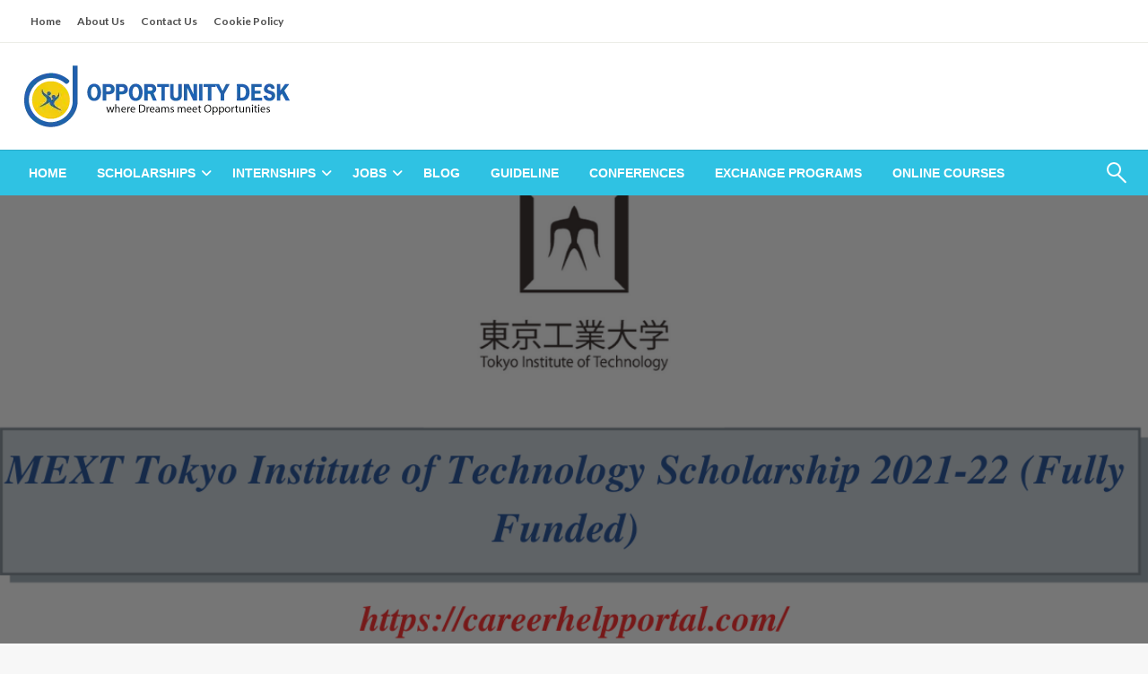

--- FILE ---
content_type: text/html; charset=UTF-8
request_url: https://opportunitydesk.info/mext-tokyo-institute-of-technology-scholarship-2021-in-japan-fully-funded/
body_size: 19287
content:
<!DOCTYPE html><html lang="en-US" prefix="og: https://ogp.me/ns#"><head><meta http-equiv="Content-Type" content="text/html; charset=UTF-8" /><meta name="viewport" content="width=device-width, initial-scale=1.0"><title>MEXT Tokyo Institute Of Technology Scholarship 2021 In Japan | Fully Funded &raquo; Opportunity Desk</title><meta name="description" content="MEXT Tokyo Institute of Technology Scholarship is offering Masters and Ph.D. Degree Programs Scholarships. Titech University MEXT University Recommended"/><meta name="robots" content="follow, index, max-snippet:-1, max-video-preview:-1, max-image-preview:large"/><link rel="canonical" href="https://opportunitydesk.info/mext-tokyo-institute-of-technology-scholarship-2021-in-japan-fully-funded/" /><meta property="og:locale" content="en_US" /><meta property="og:type" content="article" /><meta property="og:title" content="MEXT Tokyo Institute Of Technology Scholarship 2021 In Japan | Fully Funded &raquo; Opportunity Desk" /><meta property="og:description" content="MEXT Tokyo Institute of Technology Scholarship is offering Masters and Ph.D. Degree Programs Scholarships. Titech University MEXT University Recommended" /><meta property="og:url" content="https://opportunitydesk.info/mext-tokyo-institute-of-technology-scholarship-2021-in-japan-fully-funded/" /><meta property="og:site_name" content="Opportunity Desk" /><meta property="article:section" content="Blog" /><meta property="og:image" content="https://opportunitydesk.info/wp-admin/admin-ajax.php?action=rank_math_overlay_thumb&id=6743&type=gif&hash=cf4c192fc794cb0cfeca50edba5de5ff" /><meta property="og:image:secure_url" content="https://opportunitydesk.info/wp-admin/admin-ajax.php?action=rank_math_overlay_thumb&id=6743&type=gif&hash=cf4c192fc794cb0cfeca50edba5de5ff" /><meta property="og:image:width" content="1200" /><meta property="og:image:height" content="628" /><meta property="og:image:alt" content="MEXT Tokyo Institute of Technology Scholarship 2021 in Japan | Fully Funded" /><meta property="og:image:type" content="image/png" /><meta property="article:published_time" content="2023-08-14T07:51:49+07:00" /><meta name="twitter:card" content="summary_large_image" /><meta name="twitter:title" content="MEXT Tokyo Institute Of Technology Scholarship 2021 In Japan | Fully Funded &raquo; Opportunity Desk" /><meta name="twitter:description" content="MEXT Tokyo Institute of Technology Scholarship is offering Masters and Ph.D. Degree Programs Scholarships. Titech University MEXT University Recommended" /><meta name="twitter:image" content="https://opportunitydesk.info/wp-admin/admin-ajax.php?action=rank_math_overlay_thumb&id=6743&type=gif&hash=cf4c192fc794cb0cfeca50edba5de5ff" /><meta name="twitter:label1" content="Written by" /><meta name="twitter:data1" content="admin" /><meta name="twitter:label2" content="Time to read" /><meta name="twitter:data2" content="2 minutes" /> <script type="application/ld+json" class="rank-math-schema-pro">{"@context":"https://schema.org","@graph":[{"@type":["Person","Organization"],"@id":"https://opportunitydesk.info/#person","name":"Opportunity Desk","logo":{"@type":"ImageObject","@id":"https://opportunitydesk.info/#logo","url":"https://opportunitydesk.info/wp-content/uploads/2023/08/header-1.png.webp","contentUrl":"https://opportunitydesk.info/wp-content/uploads/2023/08/header-1.png.webp","caption":"Opportunity Desk","inLanguage":"en-US","width":"300","height":"99"},"image":{"@type":"ImageObject","@id":"https://opportunitydesk.info/#logo","url":"https://opportunitydesk.info/wp-content/uploads/2023/08/header-1.png.webp","contentUrl":"https://opportunitydesk.info/wp-content/uploads/2023/08/header-1.png.webp","caption":"Opportunity Desk","inLanguage":"en-US","width":"300","height":"99"}},{"@type":"WebSite","@id":"https://opportunitydesk.info/#website","url":"https://opportunitydesk.info","name":"Opportunity Desk","publisher":{"@id":"https://opportunitydesk.info/#person"},"inLanguage":"en-US"},{"@type":"ImageObject","@id":"https://opportunitydesk.info/wp-content/uploads/2023/08/mext-tokyo-institute-of-technology-scholarship-2021-in-japan-fully-funded.png","url":"https://opportunitydesk.info/wp-content/uploads/2023/08/mext-tokyo-institute-of-technology-scholarship-2021-in-japan-fully-funded.png","width":"1200","height":"628","inLanguage":"en-US"},{"@type":"WebPage","@id":"https://opportunitydesk.info/mext-tokyo-institute-of-technology-scholarship-2021-in-japan-fully-funded/#webpage","url":"https://opportunitydesk.info/mext-tokyo-institute-of-technology-scholarship-2021-in-japan-fully-funded/","name":"MEXT Tokyo Institute Of Technology Scholarship 2021 In Japan | Fully Funded &raquo; Opportunity Desk","datePublished":"2023-08-14T07:51:49+07:00","dateModified":"2023-08-14T07:51:49+07:00","isPartOf":{"@id":"https://opportunitydesk.info/#website"},"primaryImageOfPage":{"@id":"https://opportunitydesk.info/wp-content/uploads/2023/08/mext-tokyo-institute-of-technology-scholarship-2021-in-japan-fully-funded.png"},"inLanguage":"en-US"},{"@type":"Person","@id":"https://opportunitydesk.info/author/admin/","name":"admin","url":"https://opportunitydesk.info/author/admin/","image":{"@type":"ImageObject","@id":"https://secure.gravatar.com/avatar/cf2f58c2ba9ad433dcc0f5bf07c1e262a914b536eab46a502a7b85645af6ce3c?s=96&amp;d=mm&amp;r=g","url":"https://secure.gravatar.com/avatar/cf2f58c2ba9ad433dcc0f5bf07c1e262a914b536eab46a502a7b85645af6ce3c?s=96&amp;d=mm&amp;r=g","caption":"admin","inLanguage":"en-US"},"sameAs":["https://opportunitydesk.info"]},{"@type":"NewsArticle","headline":"MEXT Tokyo Institute Of Technology Scholarship 2021 In Japan | Fully Funded &raquo; Opportunity Desk","datePublished":"2023-08-14T07:51:49+07:00","dateModified":"2023-08-14T07:51:49+07:00","articleSection":"Blog","author":{"@id":"https://opportunitydesk.info/author/admin/","name":"admin"},"publisher":{"@id":"https://opportunitydesk.info/#person"},"description":"MEXT Tokyo Institute of Technology Scholarship is offering Masters\u00a0and\u00a0Ph.D. Degree Programs Scholarships. Titech University\u00a0MEXT University Recommended","name":"MEXT Tokyo Institute Of Technology Scholarship 2021 In Japan | Fully Funded &raquo; Opportunity Desk","@id":"https://opportunitydesk.info/mext-tokyo-institute-of-technology-scholarship-2021-in-japan-fully-funded/#richSnippet","isPartOf":{"@id":"https://opportunitydesk.info/mext-tokyo-institute-of-technology-scholarship-2021-in-japan-fully-funded/#webpage"},"image":{"@id":"https://opportunitydesk.info/wp-content/uploads/2023/08/mext-tokyo-institute-of-technology-scholarship-2021-in-japan-fully-funded.png"},"inLanguage":"en-US","mainEntityOfPage":{"@id":"https://opportunitydesk.info/mext-tokyo-institute-of-technology-scholarship-2021-in-japan-fully-funded/#webpage"}}]}</script> <link rel='dns-prefetch' href='//fonts.googleapis.com' /><link rel="alternate" type="application/rss+xml" title="Opportunity Desk &raquo; Feed" href="https://opportunitydesk.info/feed/" /><link rel="alternate" title="oEmbed (JSON)" type="application/json+oembed" href="https://opportunitydesk.info/wp-json/oembed/1.0/embed?url=https%3A%2F%2Fopportunitydesk.info%2Fmext-tokyo-institute-of-technology-scholarship-2021-in-japan-fully-funded%2F" /><link rel="alternate" title="oEmbed (XML)" type="text/xml+oembed" href="https://opportunitydesk.info/wp-json/oembed/1.0/embed?url=https%3A%2F%2Fopportunitydesk.info%2Fmext-tokyo-institute-of-technology-scholarship-2021-in-japan-fully-funded%2F&#038;format=xml" /><style id='wp-img-auto-sizes-contain-inline-css' type='text/css'>img:is([sizes=auto i],[sizes^="auto," i]){contain-intrinsic-size:3000px 1500px}
/*# sourceURL=wp-img-auto-sizes-contain-inline-css */</style><style id='wp-emoji-styles-inline-css' type='text/css'>img.wp-smiley, img.emoji {
		display: inline !important;
		border: none !important;
		box-shadow: none !important;
		height: 1em !important;
		width: 1em !important;
		margin: 0 0.07em !important;
		vertical-align: -0.1em !important;
		background: none !important;
		padding: 0 !important;
	}
/*# sourceURL=wp-emoji-styles-inline-css */</style><style id='classic-theme-styles-inline-css' type='text/css'>/*! This file is auto-generated */
.wp-block-button__link{color:#fff;background-color:#32373c;border-radius:9999px;box-shadow:none;text-decoration:none;padding:calc(.667em + 2px) calc(1.333em + 2px);font-size:1.125em}.wp-block-file__button{background:#32373c;color:#fff;text-decoration:none}
/*# sourceURL=/wp-includes/css/classic-themes.min.css */</style><link rel='stylesheet' id='toc-screen-css' href='https://opportunitydesk.info/wp-content/plugins/table-of-contents-plus/screen.min.css?ver=2411.1' type='text/css' media='all' /><link rel='stylesheet' id='newspaperss_core-css' href='https://opportunitydesk.info/wp-content/themes/newspaperss/css/newspaperss.min.css?ver=1.0' type='text/css' media='all' /><link rel='stylesheet' id='fontawesome-css' href='https://opportunitydesk.info/wp-content/themes/newspaperss/fonts/awesome/css/font-awesome.min.css?ver=1' type='text/css' media='all' /><link rel='stylesheet' id='newspaperss-fonts-css' href='//fonts.googleapis.com/css?family=Ubuntu%3A400%2C500%2C700%7CLato%3A400%2C700%2C400italic%2C700italic%7COpen+Sans%3A400%2C400italic%2C700&#038;subset=latin%2Clatin-ext' type='text/css' media='all' /><link rel='stylesheet' id='newspaperss-style-css' href='https://opportunitydesk.info/wp-content/cache/autoptimize/autoptimize_single_dd6273eabf471b7dc2cda9a16a52dfe3.php?ver=1.1.0' type='text/css' media='all' /><style id='newspaperss-style-inline-css' type='text/css'>.tagcloud a ,
	.post-cat-info a,
	.lates-post-warp .button.secondary,
	.comment-form .form-submit input#submit,
	a.box-comment-btn,
	.comment-form .form-submit input[type='submit'],
	h2.comment-reply-title,
	.widget_search .search-submit,
	.woocommerce nav.woocommerce-pagination ul li span.current,
	.woocommerce ul.products li.product .button,
	.woocommerce div.product form.cart .button,
	.woocommerce #respond input#submit.alt, .woocommerce a.button.alt,
	.woocommerce button.button.alt, .woocommerce input.button.alt,
	.woocommerce #respond input#submit, .woocommerce a.button,
	.woocommerce button.button, .woocommerce input.button,
	.pagination li a,
	.author-links a,
	#blog-content .navigation .nav-links .current,
	.bubbly-button,
	.scroll_to_top
	{
		color: #ffffff !important;
	}.tagcloud a:hover ,
		.post-cat-info a:hover,
		.lates-post-warp .button.secondary:hover,
		.comment-form .form-submit input#submit:hover,
		a.box-comment-btn:hover,
		.comment-form .form-submit input[type='submit']:hover,
		.widget_search .search-submit:hover,
		.pagination li a:hover,
		.author-links a:hover,
		.head-bottom-area  .is-dropdown-submenu .is-dropdown-submenu-item :hover,
		.woocommerce div.product div.summary a,
		.bubbly-button:hover,
		.slider-right .post-header .post-cat-info .cat-info-el:hover
		{
			color: #ffffff !important;
		}.slider-container .cat-info-el,
		.slider-right .post-header .post-cat-info .cat-info-el
		{
			color: #ffffff !important;
		}
		woocommerce-product-details__short-description,
		.woocommerce div.product .product_title,
		.woocommerce div.product p.price,
		.woocommerce div.product span.price
		{
			color: #232323 ;
		}#footer .top-footer-wrap .textwidget p,
		#footer .top-footer-wrap,
		#footer .block-content-recent .card-section .post-list .post-title a,
		#footer .block-content-recent .post-list .post-meta-info .meta-info-el,
		#footer .widget_nav_menu .widget li a,
		#footer .widget li a
		{
			color: #ffffff  ;
		}.head-bottom-area .dropdown.menu a,
	.search-wrap .search-field,
	.head-bottom-area .dropdown.menu .is-dropdown-submenu > li a,
	.home .head-bottom-area .dropdown.menu .current-menu-item a
	{
		color: #fff  ;
	}
	.search-wrap::before
	{
		background-color: #fff  ;
	}
	.search-wrap
	{
		border-color: #fff  ;
	}
	.main-menu .is-dropdown-submenu .is-dropdown-submenu-parent.opens-left > a::after,
	.is-dropdown-submenu .is-dropdown-submenu-parent.opens-right > a::after
	{
		border-right-color: #fff  ;
	}
/*# sourceURL=newspaperss-style-inline-css */</style><link rel='stylesheet' id='candy-social-widget-css' href='https://opportunitydesk.info/wp-content/plugins/candy-social-widget/assets/css/csw-front.min.css?ver=1.0' type='text/css' media='all' /><link rel='stylesheet' id='jquery-lazyloadxt-spinner-css-css' href='https://opportunitydesk.info/wp-content/cache/autoptimize/autoptimize_single_d4a56d3242663a4b372dc090375e8136.php?ver=6.9' type='text/css' media='all' /> <script defer type="text/javascript" src="https://opportunitydesk.info/wp-includes/js/jquery/jquery.min.js?ver=3.7.1" id="jquery-core-js"></script> <script defer type="text/javascript" src="https://opportunitydesk.info/wp-includes/js/jquery/jquery-migrate.min.js?ver=3.4.1" id="jquery-migrate-js"></script> <script defer type="text/javascript" src="https://opportunitydesk.info/wp-content/themes/newspaperss/js/newspaperss.min.js?ver=1" id="newspaperss_js-js"></script> <script defer type="text/javascript" src="https://opportunitydesk.info/wp-content/themes/newspaperss/js/newspaperss_other.min.js?ver=1" id="newspaperss_other-js"></script> <link rel="https://api.w.org/" href="https://opportunitydesk.info/wp-json/" /><link rel="alternate" title="JSON" type="application/json" href="https://opportunitydesk.info/wp-json/wp/v2/posts/3426" /><link rel="EditURI" type="application/rsd+xml" title="RSD" href="https://opportunitydesk.info/xmlrpc.php?rsd" /><meta name="generator" content="WordPress 6.9" /><link rel='shortlink' href='https://opportunitydesk.info/?p=3426' /><style id="newspaperss-custom-header-styles" type="text/css">.site-title,
		.site-description {
			position: absolute;
			clip: rect(1px, 1px, 1px, 1px);
		}</style><link rel="icon" href="https://opportunitydesk.info/wp-content/uploads/2024/02/cropped-oppornitu-favicon-32x32.png" sizes="32x32" /><link rel="icon" href="https://opportunitydesk.info/wp-content/uploads/2024/02/cropped-oppornitu-favicon-192x192.png" sizes="192x192" /><link rel="apple-touch-icon" href="https://opportunitydesk.info/wp-content/uploads/2024/02/cropped-oppornitu-favicon-180x180.png" /><meta name="msapplication-TileImage" content="https://opportunitydesk.info/wp-content/uploads/2024/02/cropped-oppornitu-favicon-270x270.png" /><style type="text/css" id="wp-custom-css">.single-box-author{
	display: none;
}</style><style id="kirki-inline-styles">.postpage_subheader{background-color:#1c2127;}#topmenu .top-bar .top-bar-left .menu a{font-size:0.75rem;}.head-bottom-area .dropdown.menu .current-menu-item a{color:#2fc2e3;}.head-bottom-area .dropdown.menu a{font-family:sans-serif;font-size:14px;font-weight:700;text-transform:uppercase;}#main-content-sticky{background:#fff;}body{font-size:inherit;line-height:1.6;text-transform:none;}.slider-container .post-header-outer{background:rgba(0,0,0,0.14);}.slider-container .post-header .post-title a,.slider-container .post-meta-info .meta-info-el a,.slider-container .meta-info-date{color:#fff;}.slider-container .cat-info-el,.slider-right .post-header .post-cat-info .cat-info-el{background-color:#2fc2e3;}.woocommerce .button{-webkit-box-shadow:0 2px 2px 0 rgba(0,94,184,0.3), 0 3px 1px -2px rgba(0,94,184,0.3), 0 1px 5px 0 rgba(0,94,184,0.3);-moz-box-shadow:0 2px 2px 0 rgba(0,94,184,0.3), 0 3px 1px -2px rgba(0,94,184,0.3), 0 1px 5px 0 rgba(0,94,184,0.3);box-shadow:0 2px 2px 0 rgba(0,94,184,0.3), 0 3px 1px -2px rgba(0,94,184,0.3), 0 1px 5px 0 rgba(0,94,184,0.3);}.woocommerce .button:hover{-webkit-box-shadow:-1px 11px 23px -4px rgba(0,94,184,0.3),1px -1.5px 11px -2px  rgba(0,94,184,0.3);-moz-box-shadow:-1px 11px 23px -4px rgba(0,94,184,0.3),1px -1.5px 11px -2px  rgba(0,94,184,0.3);box-shadow:-1px 11px 23px -4px rgba(0,94,184,0.3),1px -1.5px 11px -2px  rgba(0,94,184,0.3);}a:hover,.off-canvas .fa-window-close:focus,.tagcloud a:hover,.single-nav .nav-left a:hover, .single-nav .nav-right a:hover,.comment-title h2:hover,h2.comment-reply-title:hover,.meta-info-comment .comments-link a:hover,.woocommerce div.product div.summary a:hover{color:#2f2f2f;}bubbly-button:focus,.slider-right .post-header .post-cat-info .cat-info-el:hover,.bubbly-button:hover,.head-bottom-area .desktop-menu .is-dropdown-submenu-parent .is-dropdown-submenu li a:hover,.tagcloud a:hover,.viewall-text .button.secondary:hover,.single-nav a:hover>.newspaper-nav-icon,.pagination .current:hover,.pagination li a:hover,.widget_search .search-submit:hover,.comment-form .form-submit input#submit:hover, a.box-comment-btn:hover, .comment-form .form-submit input[type="submit"]:hover,.cat-info-el:hover,.comment-list .comment-reply-link:hover,.bubbly-button:active{background:#2f2f2f;}.viewall-text .shadow:hover{-webkit-box-shadow:-1px 11px 15px -8px rgba(47,47,47,0.43);-moz-box-shadow:-1px 11px 15px -8px rgba(47,47,47,0.43);box-shadow:-1px 11px 15px -8px rgba(47,47,47,0.43);}.bubbly-button:hover,.bubbly-button:active{-webkit-box-shadow:0 2px 15px rgba(47,47,47,0.43);;-moz-box-shadow:0 2px 15px rgba(47,47,47,0.43);;box-shadow:0 2px 15px rgba(47,47,47,0.43);;}.comment-form textarea:focus,.comment-form input[type="text"]:focus,.comment-form input[type="search"]:focus,.comment-form input[type="tel"]:focus,.comment-form input[type="email"]:focus,.comment-form [type=url]:focus,.comment-form [type=password]:focus{-webkit-box-shadow:0 2px 3px rgba(47,47,47,0.43);;-moz-box-shadow:0 2px 3px rgba(47,47,47,0.43);;box-shadow:0 2px 3px rgba(47,47,47,0.43);;}a:focus{outline-color:#2f2f2f;text-decoration-color:#2f2f2f;}.sliderlink:focus,.slider-right .thumbnail-post a:focus img{border-color:#2f2f2f;}.bubbly-button:before,.bubbly-button:after{background-image:radial-gradient(circle,#2f2f2f 20%, transparent 20%), radial-gradient(circle, transparent 20%, #2f2f2f 20%, transparent 30%), radial-gradient(circle, #2f2f2f 20%, transparent 20%), radial-gradient(circle, #2f2f2f 20%, transparent 20%), radial-gradient(circle, transparent 10%, #2f2f2f 15%, transparent 20%), radial-gradient(circle, #2f2f2f 20%, transparent 20%), radial-gradient(circle, #2f2f2f 20%, transparent 20%), radial-gradient(circle, #2f2f2f 20%, transparent 20%), radial-gradient(circle, #2f2f2f 20%, transparent 20%);;;}.block-header-wrap .block-title,.widget-title h3{color:#0a0a0a;}.block-header-wrap .block-title h3,.widget-title h3{border-bottom-color:#0a0a0a;}#sub_banner .breadcrumb-wraps .breadcrumbs li,#sub_banner .heade-content h1,.heade-content h1,.breadcrumbs li,.breadcrumbs a,.breadcrumbs li:not(:last-child)::after{color:#fff;}#sub_banner.sub_header_page .heade-content h1{color:#0a0a0a;}#footer .top-footer-wrap{background-color:#282828;}#footer .block-header-wrap .block-title h3,#footer .widget-title h3{color:#e3e3e3;border-bottom-color:#e3e3e3;}#footer .footer-copyright-wrap{background-color:#242424;}#footer .footer-copyright-text,.footer-copyright-text p,.footer-copyright-text li,.footer-copyright-text ul,.footer-copyright-text ol,.footer-copyright-text{color:#fff;}.woo-header-newspaperss{background:linear-gradient(to top, #f77062 0%, #fe5196 100%);;}.heade-content.woo-header-newspaperss h1,.woocommerce .woocommerce-breadcrumb a,.woocommerce .breadcrumbs li{color:#020202;}@media screen and (min-width: 64em){#wrapper{margin-top:0px;margin-bottom:0px;}}</style><style id='global-styles-inline-css' type='text/css'>:root{--wp--preset--aspect-ratio--square: 1;--wp--preset--aspect-ratio--4-3: 4/3;--wp--preset--aspect-ratio--3-4: 3/4;--wp--preset--aspect-ratio--3-2: 3/2;--wp--preset--aspect-ratio--2-3: 2/3;--wp--preset--aspect-ratio--16-9: 16/9;--wp--preset--aspect-ratio--9-16: 9/16;--wp--preset--color--black: #000000;--wp--preset--color--cyan-bluish-gray: #abb8c3;--wp--preset--color--white: #ffffff;--wp--preset--color--pale-pink: #f78da7;--wp--preset--color--vivid-red: #cf2e2e;--wp--preset--color--luminous-vivid-orange: #ff6900;--wp--preset--color--luminous-vivid-amber: #fcb900;--wp--preset--color--light-green-cyan: #7bdcb5;--wp--preset--color--vivid-green-cyan: #00d084;--wp--preset--color--pale-cyan-blue: #8ed1fc;--wp--preset--color--vivid-cyan-blue: #0693e3;--wp--preset--color--vivid-purple: #9b51e0;--wp--preset--color--strong-blue: #0073aa;--wp--preset--color--lighter-blue: #229fd8;--wp--preset--color--very-light-gray: #eee;--wp--preset--color--very-dark-gray: #444;--wp--preset--gradient--vivid-cyan-blue-to-vivid-purple: linear-gradient(135deg,rgb(6,147,227) 0%,rgb(155,81,224) 100%);--wp--preset--gradient--light-green-cyan-to-vivid-green-cyan: linear-gradient(135deg,rgb(122,220,180) 0%,rgb(0,208,130) 100%);--wp--preset--gradient--luminous-vivid-amber-to-luminous-vivid-orange: linear-gradient(135deg,rgb(252,185,0) 0%,rgb(255,105,0) 100%);--wp--preset--gradient--luminous-vivid-orange-to-vivid-red: linear-gradient(135deg,rgb(255,105,0) 0%,rgb(207,46,46) 100%);--wp--preset--gradient--very-light-gray-to-cyan-bluish-gray: linear-gradient(135deg,rgb(238,238,238) 0%,rgb(169,184,195) 100%);--wp--preset--gradient--cool-to-warm-spectrum: linear-gradient(135deg,rgb(74,234,220) 0%,rgb(151,120,209) 20%,rgb(207,42,186) 40%,rgb(238,44,130) 60%,rgb(251,105,98) 80%,rgb(254,248,76) 100%);--wp--preset--gradient--blush-light-purple: linear-gradient(135deg,rgb(255,206,236) 0%,rgb(152,150,240) 100%);--wp--preset--gradient--blush-bordeaux: linear-gradient(135deg,rgb(254,205,165) 0%,rgb(254,45,45) 50%,rgb(107,0,62) 100%);--wp--preset--gradient--luminous-dusk: linear-gradient(135deg,rgb(255,203,112) 0%,rgb(199,81,192) 50%,rgb(65,88,208) 100%);--wp--preset--gradient--pale-ocean: linear-gradient(135deg,rgb(255,245,203) 0%,rgb(182,227,212) 50%,rgb(51,167,181) 100%);--wp--preset--gradient--electric-grass: linear-gradient(135deg,rgb(202,248,128) 0%,rgb(113,206,126) 100%);--wp--preset--gradient--midnight: linear-gradient(135deg,rgb(2,3,129) 0%,rgb(40,116,252) 100%);--wp--preset--font-size--small: 13px;--wp--preset--font-size--medium: 20px;--wp--preset--font-size--large: 36px;--wp--preset--font-size--x-large: 42px;--wp--preset--spacing--20: 0.44rem;--wp--preset--spacing--30: 0.67rem;--wp--preset--spacing--40: 1rem;--wp--preset--spacing--50: 1.5rem;--wp--preset--spacing--60: 2.25rem;--wp--preset--spacing--70: 3.38rem;--wp--preset--spacing--80: 5.06rem;--wp--preset--shadow--natural: 6px 6px 9px rgba(0, 0, 0, 0.2);--wp--preset--shadow--deep: 12px 12px 50px rgba(0, 0, 0, 0.4);--wp--preset--shadow--sharp: 6px 6px 0px rgba(0, 0, 0, 0.2);--wp--preset--shadow--outlined: 6px 6px 0px -3px rgb(255, 255, 255), 6px 6px rgb(0, 0, 0);--wp--preset--shadow--crisp: 6px 6px 0px rgb(0, 0, 0);}:where(.is-layout-flex){gap: 0.5em;}:where(.is-layout-grid){gap: 0.5em;}body .is-layout-flex{display: flex;}.is-layout-flex{flex-wrap: wrap;align-items: center;}.is-layout-flex > :is(*, div){margin: 0;}body .is-layout-grid{display: grid;}.is-layout-grid > :is(*, div){margin: 0;}:where(.wp-block-columns.is-layout-flex){gap: 2em;}:where(.wp-block-columns.is-layout-grid){gap: 2em;}:where(.wp-block-post-template.is-layout-flex){gap: 1.25em;}:where(.wp-block-post-template.is-layout-grid){gap: 1.25em;}.has-black-color{color: var(--wp--preset--color--black) !important;}.has-cyan-bluish-gray-color{color: var(--wp--preset--color--cyan-bluish-gray) !important;}.has-white-color{color: var(--wp--preset--color--white) !important;}.has-pale-pink-color{color: var(--wp--preset--color--pale-pink) !important;}.has-vivid-red-color{color: var(--wp--preset--color--vivid-red) !important;}.has-luminous-vivid-orange-color{color: var(--wp--preset--color--luminous-vivid-orange) !important;}.has-luminous-vivid-amber-color{color: var(--wp--preset--color--luminous-vivid-amber) !important;}.has-light-green-cyan-color{color: var(--wp--preset--color--light-green-cyan) !important;}.has-vivid-green-cyan-color{color: var(--wp--preset--color--vivid-green-cyan) !important;}.has-pale-cyan-blue-color{color: var(--wp--preset--color--pale-cyan-blue) !important;}.has-vivid-cyan-blue-color{color: var(--wp--preset--color--vivid-cyan-blue) !important;}.has-vivid-purple-color{color: var(--wp--preset--color--vivid-purple) !important;}.has-black-background-color{background-color: var(--wp--preset--color--black) !important;}.has-cyan-bluish-gray-background-color{background-color: var(--wp--preset--color--cyan-bluish-gray) !important;}.has-white-background-color{background-color: var(--wp--preset--color--white) !important;}.has-pale-pink-background-color{background-color: var(--wp--preset--color--pale-pink) !important;}.has-vivid-red-background-color{background-color: var(--wp--preset--color--vivid-red) !important;}.has-luminous-vivid-orange-background-color{background-color: var(--wp--preset--color--luminous-vivid-orange) !important;}.has-luminous-vivid-amber-background-color{background-color: var(--wp--preset--color--luminous-vivid-amber) !important;}.has-light-green-cyan-background-color{background-color: var(--wp--preset--color--light-green-cyan) !important;}.has-vivid-green-cyan-background-color{background-color: var(--wp--preset--color--vivid-green-cyan) !important;}.has-pale-cyan-blue-background-color{background-color: var(--wp--preset--color--pale-cyan-blue) !important;}.has-vivid-cyan-blue-background-color{background-color: var(--wp--preset--color--vivid-cyan-blue) !important;}.has-vivid-purple-background-color{background-color: var(--wp--preset--color--vivid-purple) !important;}.has-black-border-color{border-color: var(--wp--preset--color--black) !important;}.has-cyan-bluish-gray-border-color{border-color: var(--wp--preset--color--cyan-bluish-gray) !important;}.has-white-border-color{border-color: var(--wp--preset--color--white) !important;}.has-pale-pink-border-color{border-color: var(--wp--preset--color--pale-pink) !important;}.has-vivid-red-border-color{border-color: var(--wp--preset--color--vivid-red) !important;}.has-luminous-vivid-orange-border-color{border-color: var(--wp--preset--color--luminous-vivid-orange) !important;}.has-luminous-vivid-amber-border-color{border-color: var(--wp--preset--color--luminous-vivid-amber) !important;}.has-light-green-cyan-border-color{border-color: var(--wp--preset--color--light-green-cyan) !important;}.has-vivid-green-cyan-border-color{border-color: var(--wp--preset--color--vivid-green-cyan) !important;}.has-pale-cyan-blue-border-color{border-color: var(--wp--preset--color--pale-cyan-blue) !important;}.has-vivid-cyan-blue-border-color{border-color: var(--wp--preset--color--vivid-cyan-blue) !important;}.has-vivid-purple-border-color{border-color: var(--wp--preset--color--vivid-purple) !important;}.has-vivid-cyan-blue-to-vivid-purple-gradient-background{background: var(--wp--preset--gradient--vivid-cyan-blue-to-vivid-purple) !important;}.has-light-green-cyan-to-vivid-green-cyan-gradient-background{background: var(--wp--preset--gradient--light-green-cyan-to-vivid-green-cyan) !important;}.has-luminous-vivid-amber-to-luminous-vivid-orange-gradient-background{background: var(--wp--preset--gradient--luminous-vivid-amber-to-luminous-vivid-orange) !important;}.has-luminous-vivid-orange-to-vivid-red-gradient-background{background: var(--wp--preset--gradient--luminous-vivid-orange-to-vivid-red) !important;}.has-very-light-gray-to-cyan-bluish-gray-gradient-background{background: var(--wp--preset--gradient--very-light-gray-to-cyan-bluish-gray) !important;}.has-cool-to-warm-spectrum-gradient-background{background: var(--wp--preset--gradient--cool-to-warm-spectrum) !important;}.has-blush-light-purple-gradient-background{background: var(--wp--preset--gradient--blush-light-purple) !important;}.has-blush-bordeaux-gradient-background{background: var(--wp--preset--gradient--blush-bordeaux) !important;}.has-luminous-dusk-gradient-background{background: var(--wp--preset--gradient--luminous-dusk) !important;}.has-pale-ocean-gradient-background{background: var(--wp--preset--gradient--pale-ocean) !important;}.has-electric-grass-gradient-background{background: var(--wp--preset--gradient--electric-grass) !important;}.has-midnight-gradient-background{background: var(--wp--preset--gradient--midnight) !important;}.has-small-font-size{font-size: var(--wp--preset--font-size--small) !important;}.has-medium-font-size{font-size: var(--wp--preset--font-size--medium) !important;}.has-large-font-size{font-size: var(--wp--preset--font-size--large) !important;}.has-x-large-font-size{font-size: var(--wp--preset--font-size--x-large) !important;}
/*# sourceURL=global-styles-inline-css */</style><link rel='stylesheet' id='dashicons-css' href='https://opportunitydesk.info/wp-includes/css/dashicons.min.css?ver=6.9' type='text/css' media='all' /><link rel='stylesheet' id='multiple-authors-widget-css-css' href='https://opportunitydesk.info/wp-content/cache/autoptimize/autoptimize_single_3ab08d30b330c22446dc27ef0eca7139.php?ver=4.10.1' type='text/css' media='all' /><style id='multiple-authors-widget-css-inline-css' type='text/css'>:root { --ppa-color-scheme: #655997; --ppa-color-scheme-active: #514779; }
/*# sourceURL=multiple-authors-widget-css-inline-css */</style><link rel='stylesheet' id='multiple-authors-fontawesome-css' href='https://cdnjs.cloudflare.com/ajax/libs/font-awesome/6.7.1/css/all.min.css?ver=4.10.1' type='text/css' media='all' /></head><body data-rsssl=1 class="wp-singular post-template-default single single-post postid-3426 single-format-standard wp-custom-logo wp-theme-newspaperss" id="top"> <a class="skip-link screen-reader-text" href="#main-content-sticky"> Skip to content </a><div id="wrapper" class="grid-container no-padding small-full  z-depth-2"><div id="topmenu"   ><div  class="grid-container"><div class="top-bar"><div class="top-bar-left"><ul id="menu-footer" class=" menu" ><li id="menu-item-5998" class="menu-item menu-item-type-custom menu-item-object-custom menu-item-home menu-item-5998"><a href="https://opportunitydesk.info/">Home</a></li><li id="menu-item-5999" class="menu-item menu-item-type-post_type menu-item-object-page menu-item-5999"><a href="https://opportunitydesk.info/about-us/">About Us</a></li><li id="menu-item-6000" class="menu-item menu-item-type-post_type menu-item-object-page menu-item-6000"><a href="https://opportunitydesk.info/contact-us/">Contact Us</a></li><li id="menu-item-6001" class="menu-item menu-item-type-post_type menu-item-object-page menu-item-6001"><a href="https://opportunitydesk.info/cookie-policy/">Cookie Policy</a></li></ul></div><div class="top-bar-right"><div class="social-btns"></div></div></div></div></div><header id="header-top" class="header-area"><div class="head-top-area " ><div class="grid-container "><div id="main-header" class="grid-x grid-padding-x grid-margin-y align-justify "><div class="cell  align-self-middle auto medium-order-1  "><div id="site-title"> <a href="https://opportunitydesk.info/" class="custom-logo-link" rel="home"><img width="300" height="99" src="https://opportunitydesk.info/wp-content/uploads/2023/08/header-1.png.webp" class="custom-logo" alt="Opportunity Desk" decoding="async" /></a><h1 class="site-title"> <a href="https://opportunitydesk.info/" rel="home">Opportunity Desk</a></h1><p class="site-description">Empowering Your Path to Opportunities</p></div></div></div></div></div><div class="off-canvas-wrapper " ><div class="reveal reveal-menu position-right off-canvas animated " id="mobile-menu-newspaperss" data-reveal > <button class="reveal-b-close " aria-label="Close menu" type="button" data-close> <i class="fa fa-window-close" aria-hidden="true"></i> </button><div class="multilevel-offcanvas " ><ul id="menu-main" class="vertical menu accordion-menu " data-accordion-menu data-close-on-click-inside="false"><li id="menu-item-6047" class="menu-item menu-item-type-custom menu-item-object-custom menu-item-6047"><a href="/">Home</a></li><li id="menu-item-6041" class="menu-item menu-item-type-taxonomy menu-item-object-category menu-item-has-children menu-item-6041"><a href="https://opportunitydesk.info/scholarships/">Scholarships</a><ul class="vertical menu nested"><li id="menu-item-6038" class="menu-item menu-item-type-taxonomy menu-item-object-category menu-item-6038"><a href="https://opportunitydesk.info/master-scholarship/">Master Scholarship</a></li><li id="menu-item-6042" class="menu-item menu-item-type-taxonomy menu-item-object-category menu-item-6042"><a href="https://opportunitydesk.info/undergraduate-scholarship/">Undergraduate Scholarship</a></li><li id="menu-item-6095" class="menu-item menu-item-type-taxonomy menu-item-object-category menu-item-6095"><a href="https://opportunitydesk.info/phd-scholarship/">PHD Scholarship</a></li></ul></li><li id="menu-item-6034" class="menu-item menu-item-type-taxonomy menu-item-object-category menu-item-has-children menu-item-6034"><a href="https://opportunitydesk.info/internships/">Internships</a><ul class="vertical menu nested"><li id="menu-item-6033" class="menu-item menu-item-type-taxonomy menu-item-object-category menu-item-6033"><a href="https://opportunitydesk.info/international-internships/">International Internships</a></li><li id="menu-item-6035" class="menu-item menu-item-type-taxonomy menu-item-object-category menu-item-6035"><a href="https://opportunitydesk.info/internships-in-pakistan/">Internships In Pakistan</a></li></ul></li><li id="menu-item-6036" class="menu-item menu-item-type-taxonomy menu-item-object-category menu-item-has-children menu-item-6036"><a href="https://opportunitydesk.info/jobs/">Jobs</a><ul class="vertical menu nested"><li id="menu-item-6037" class="menu-item menu-item-type-taxonomy menu-item-object-category menu-item-6037"><a href="https://opportunitydesk.info/jobs-in-pakistan/">Jobs In Pakistan</a></li></ul></li><li id="menu-item-6028" class="menu-item menu-item-type-taxonomy menu-item-object-category current-post-ancestor current-menu-parent current-post-parent menu-item-6028"><a href="https://opportunitydesk.info/blog/">Blog</a></li><li id="menu-item-6074" class="menu-item menu-item-type-taxonomy menu-item-object-category menu-item-6074"><a href="https://opportunitydesk.info/guideline/">Guideline</a></li><li id="menu-item-6091" class="menu-item menu-item-type-taxonomy menu-item-object-category menu-item-6091"><a href="https://opportunitydesk.info/conferences/">Conferences</a></li><li id="menu-item-6092" class="menu-item menu-item-type-taxonomy menu-item-object-category menu-item-6092"><a href="https://opportunitydesk.info/exchange-programs/">Exchange Programs</a></li><li id="menu-item-6093" class="menu-item menu-item-type-taxonomy menu-item-object-category menu-item-6093"><a href="https://opportunitydesk.info/online-courses/">Online Courses</a></li></ul></div></div><div class="mobile-menu off-canvas-content" data-off-canvas-content ><div class="title-bar no-js "  data-hide-for="large" data-sticky data-margin-top="0" data-top-anchor="main-content-sticky" data-sticky-on="small"  ><div class="title-bar-left "><div class="logo title-bar-title "> <a href="https://opportunitydesk.info/" class="custom-logo-link" rel="home"><img width="300" height="99" src="https://opportunitydesk.info/wp-content/uploads/2023/08/header-1.png.webp" class="custom-logo" alt="Opportunity Desk" decoding="async" /></a><h1 class="site-title"> <a href="https://opportunitydesk.info/" rel="home">Opportunity Desk</a></h1><p class="site-description">Empowering Your Path to Opportunities</p></div></div><div class="top-bar-right"><div class="title-bar-right nav-bar"><li> <button class="offcanvas-trigger" type="button" data-open="mobile-menu-newspaperss"><div class="hamburger"> <span class="line"></span> <span class="line"></span> <span class="line"></span></div> </button></li></div></div></div></div></div><div id="header-bottom" class="head-bottom-area animated" ><div class="grid-container"><div class="top-bar main-menu no-js" id="the-menu"><div class="menu-position left" data-magellan data-magellan-top-offset="60"><ul id="menu-main-1 " class="horizontal menu  desktop-menu" data-responsive-menu="dropdown"  data-trap-focus="true"  ><li class="menu-item menu-item-type-custom menu-item-object-custom menu-item-6047"><a href="/">Home</a></li><li class="menu-item menu-item-type-taxonomy menu-item-object-category menu-item-has-children menu-item-6041"><a href="https://opportunitydesk.info/scholarships/">Scholarships</a><ul class="menu"><li class="menu-item menu-item-type-taxonomy menu-item-object-category menu-item-6038"><a href="https://opportunitydesk.info/master-scholarship/">Master Scholarship</a></li><li class="menu-item menu-item-type-taxonomy menu-item-object-category menu-item-6042"><a href="https://opportunitydesk.info/undergraduate-scholarship/">Undergraduate Scholarship</a></li><li class="menu-item menu-item-type-taxonomy menu-item-object-category menu-item-6095"><a href="https://opportunitydesk.info/phd-scholarship/">PHD Scholarship</a></li></ul></li><li class="menu-item menu-item-type-taxonomy menu-item-object-category menu-item-has-children menu-item-6034"><a href="https://opportunitydesk.info/internships/">Internships</a><ul class="menu"><li class="menu-item menu-item-type-taxonomy menu-item-object-category menu-item-6033"><a href="https://opportunitydesk.info/international-internships/">International Internships</a></li><li class="menu-item menu-item-type-taxonomy menu-item-object-category menu-item-6035"><a href="https://opportunitydesk.info/internships-in-pakistan/">Internships In Pakistan</a></li></ul></li><li class="menu-item menu-item-type-taxonomy menu-item-object-category menu-item-has-children menu-item-6036"><a href="https://opportunitydesk.info/jobs/">Jobs</a><ul class="menu"><li class="menu-item menu-item-type-taxonomy menu-item-object-category menu-item-6037"><a href="https://opportunitydesk.info/jobs-in-pakistan/">Jobs In Pakistan</a></li></ul></li><li class="menu-item menu-item-type-taxonomy menu-item-object-category current-post-ancestor current-menu-parent current-post-parent menu-item-6028"><a href="https://opportunitydesk.info/blog/">Blog</a></li><li class="menu-item menu-item-type-taxonomy menu-item-object-category menu-item-6074"><a href="https://opportunitydesk.info/guideline/">Guideline</a></li><li class="menu-item menu-item-type-taxonomy menu-item-object-category menu-item-6091"><a href="https://opportunitydesk.info/conferences/">Conferences</a></li><li class="menu-item menu-item-type-taxonomy menu-item-object-category menu-item-6092"><a href="https://opportunitydesk.info/exchange-programs/">Exchange Programs</a></li><li class="menu-item menu-item-type-taxonomy menu-item-object-category menu-item-6093"><a href="https://opportunitydesk.info/online-courses/">Online Courses</a></li></ul></div><div class="search-wrap" open-search><form role="search" method="get" class="search-form" action="https://opportunitydesk.info/"> <label> <span class="screen-reader-text">Search for:</span> <input type="search" class="search-field" placeholder="Search &hellip;" value="" name="s" /> </label> <input type="submit" class="search-submit" value="Search" /></form> <span class="eks" close-search></span> <i class="fa fa-search"></i></div></div></div></div></header><div id="main-content-sticky"><div class="single-post-outer clearfix"><div class="single-post-feat-bg-outer"><div class="single-post-thumb-outer"><div class="post-thumb"> <a href="https://opportunitydesk.info/mext-tokyo-institute-of-technology-scholarship-2021-in-japan-fully-funded/"><img width="1200" height="600" src="//opportunitydesk.info/wp-content/plugins/a3-lazy-load/assets/images/lazy_placeholder.gif" data-lazy-type="image" data-src="https://opportunitydesk.info/wp-content/uploads/2023/08/mext-tokyo-institute-of-technology-scholarship-2021-in-japan-fully-funded-1200x600.png" class="lazy lazy-hidden float-center object-fit-img wp-post-image" alt="" decoding="async" fetchpriority="high" srcset="" data-srcset="https://opportunitydesk.info/wp-content/uploads/2023/08/mext-tokyo-institute-of-technology-scholarship-2021-in-japan-fully-funded-1200x600.png 1200w, https://opportunitydesk.info/wp-content/uploads/2023/08/mext-tokyo-institute-of-technology-scholarship-2021-in-japan-fully-funded-600x300.png 600w" sizes="(max-width: 1200px) 100vw, 1200px" /><noscript><img width="1200" height="600" src="https://opportunitydesk.info/wp-content/uploads/2023/08/mext-tokyo-institute-of-technology-scholarship-2021-in-japan-fully-funded-1200x600.png" class="float-center object-fit-img wp-post-image" alt="" decoding="async" fetchpriority="high" srcset="https://opportunitydesk.info/wp-content/uploads/2023/08/mext-tokyo-institute-of-technology-scholarship-2021-in-japan-fully-funded-1200x600.png 1200w, https://opportunitydesk.info/wp-content/uploads/2023/08/mext-tokyo-institute-of-technology-scholarship-2021-in-japan-fully-funded-600x300.png 600w" sizes="(max-width: 1200px) 100vw, 1200px" /></noscript></a></div></div></div><div class="grid-container"><div class="grid-x grid-padding-x align-center single-wrap "><div class="cell large-auto  small-12 "><article class="single-post-wrap " id="post-3426"><div class="single-post-content-wrap"><div class="single-post-header"><div class="single-post-top"><div class="grid-x "><div class="cell large-12 small-12 "><div class="breadcrumb-wrap"><ul id="breadcrumbs" class="breadcrumbs"><li class="item-home"><a class="bread-link bread-home" href="https://opportunitydesk.info" title="Homepage">Homepage</a></li><li class="item-cat item-cat-1 item-cat-blog"><a class="bread-cat bread-cat-1 bread-cat-blog" href="https://opportunitydesk.info/blog/" title="Blog">Blog</a></li><li class="item-current item-3426"><strong class="bread-current bread-3426" title="MEXT Tokyo Institute of Technology Scholarship 2021 in Japan | Fully Funded">MEXT Tokyo Institute of Technology Scholarship 2021 in Japan | Fully Funded</strong></li></ul></div> <span class="text-right"></span></div></div></div><div class="post-cat-info clearfix"> <a class="cat-info-el" href="https://opportunitydesk.info/blog/" alt="View all posts in Blog">Blog</a></div><div class="single-title "><h1 class="entry-title">MEXT Tokyo Institute of Technology Scholarship 2021 in Japan | Fully Funded</h1></div><div class="post-meta-info "> <span class="meta-info-el meta-info-author"> <img alt='' src="//opportunitydesk.info/wp-content/plugins/a3-lazy-load/assets/images/lazy_placeholder.gif" data-lazy-type="image" data-src='https://secure.gravatar.com/avatar/3a404242e523a78528d2ead59d02495007533d13fab247cde6caff3815948769?s=40&#038;d=mm&#038;r=g' srcset="" data-srcset='https://secure.gravatar.com/avatar/3a404242e523a78528d2ead59d02495007533d13fab247cde6caff3815948769?s=80&#038;d=mm&#038;r=g 2x' class='lazy lazy-hidden avatar avatar-40 photo' height='40' width='40' decoding='async'/><noscript><img alt='' src='https://secure.gravatar.com/avatar/3a404242e523a78528d2ead59d02495007533d13fab247cde6caff3815948769?s=40&#038;d=mm&#038;r=g' srcset='https://secure.gravatar.com/avatar/3a404242e523a78528d2ead59d02495007533d13fab247cde6caff3815948769?s=80&#038;d=mm&#038;r=g 2x' class='avatar avatar-40 photo' height='40' width='40' decoding='async'/></noscript> <a class="vcard author" href="https://opportunitydesk.info/author/admin/" title="admin"> admin </a> </span> <span class="meta-info-el mate-info-date-icon"> <i class="fa fa-clock-o"></i> <span class="screen-reader-text">Posted on</span> <a href="https://opportunitydesk.info/2023/08/" rel="bookmark"><time class="entry-date published updated" datetime="2023-08-14T07:51:49+07:00">August 14, 2023</time></a> </span></div></div><div class="single-content-wrap"><div class="entry single-entry "><div class="td-post-content">&#13;<br /> &#13;<br /> &#13;</p><div class="code-block code-block-7" style="margin-top:0"> <script type="rocketlazyloadscript" async="" src="https://pagead2.googlesyndication.com/pagead/js/adsbygoogle.js?client=ca-pub-4552766316048271" crossorigin="anonymous"/>after title add -->
<ins class="adsbygoogle" style="display:block" data-ad-client="ca-pub-4552766316048271" data-ad-slot="8980653629" data-ad-format="auto" data-full-width-responsive="true"/>
<script type="rocketlazyloadscript">
     (adsbygoogle = window.adsbygoogle || []).push({});
]]&gt;</script></div><div style="margin-top: 0px; margin-bottom: 0px;" class="sharethis-inline-share-buttons"/><div class="code-block code-block-8" style="margin: 20px auto; text-align: center; display: block; clear: both;"> <script type="rocketlazyloadscript" async="" src="https://pagead2.googlesyndication.com/pagead/js/adsbygoogle.js?client=ca-pub-4552766316048271" crossorigin="anonymous"/>Display Ad Unit 1 -->
<ins class="adsbygoogle" style="display:block" data-ad-client="ca-pub-4552766316048271" data-ad-slot="9089715946" data-ad-format="auto" data-full-width-responsive="true"/>
<script type="rocketlazyloadscript">
     (adsbygoogle = window.adsbygoogle || []).push({});
]]&gt;</script></div><p>MEXT Tokyo Institute of Technology Scholarship is offering <strong>Masters</strong> and <strong>Ph.D. Degree</strong> Programs Scholarships. Titech University <strong>MEXT University Recommended Scholarship</strong> is one of the best prestigious scholarships For International students. In fact, As we all know Japanese Government Scholarship Don’t require any<strong> IELTS/TOEFL Requirement. </strong>MEXT Tokyo Institute of Technology Scholarship in Japan for 2021 will cover your’s all Accommodation, Monthly Stipend &amp; Tuition Fee, etc.</p><div class="code-block code-block-1" style="margin: 20px auto; text-align: Right; display: block; clear: both;"> <script type="rocketlazyloadscript" async="" src="https://pagead2.googlesyndication.com/pagead/js/adsbygoogle.js?client=ca-pub-4552766316048271" crossorigin="anonymous"/>1stn one -->
<ins class="adsbygoogle" style="display:block" data-ad-client="ca-pub-4552766316048271" data-ad-slot="4739402773" data-ad-format="auto" data-full-width-responsive="true"/>
<script type="rocketlazyloadscript">
     (adsbygoogle = window.adsbygoogle || []).push({});
]]&gt;</script></div><p>Tokyo Tech launched its <strong>International Graduate Program (A)</strong> in October 2007. This Study Tour will enhance your Abroad exposure because Tokyo University is in the capital of Japan, Tokyo. A beautiful Capital. The scholarship Duration of the Master Degree Program is <strong>2 Years</strong> &amp; Ph.D. Scholarship Programs is <strong>3 Years. </strong>Tokyo Tech Scholarships &amp; University ranked <strong>#56 in QS Ranking.</strong></p><p class="entry-title td-module-title"><a title="Tokyo University of Technology Scholarship in Japan 2020 (Fully Funded) – MEXT Japanese Government Scholarship" href="https://opportunitydesk.info/tokyo-institute-of-technology/" rel="bookmark">T<strong>okyo University of Technology Scholarship in Japan 2020 </strong></a>&amp; <strong><a title="MEXT Asia Pacific University Japanese Government Scholarship 2021 (Fully Funded)" href="https://opportunitydesk.info/mext-asia-pacific-university-japanese-government-scholarship-2021-fully-funded/" rel="bookmark">MEXT Asia Pacific University Japanese Government Scholarship 2021</a></strong> is Fully Funded International Scholarship. Japan is an <strong>Education hub</strong> for internationals students because Many Scholarships announced every year. Around <strong>300,000 students</strong> are currently studying in Japan. Further details are given below:</p><div class="code-block code-block-9" style="margin: 20px auto; text-align: center; display: block; clear: both;"><p><br /> <ins class="adsbygoogle" style="display:block" data-ad-client="ca-pub-4552766316048271" data-ad-slot="9879536470" data-ad-format="auto" data-full-width-responsive="true"/><br /> <script type="rocketlazyloadscript">(adsbygoogle = window.adsbygoogle || []).push({});
]]&gt;</script></div><h2><span id="mext_tokyo_institute_of_technology_scholarship_2021_details"><strong>MEXT Tokyo Institute of Technology Scholarship 2021 Details</strong></span></h2><div id="toc_container" class="no_bullets"><p class="toc_title">Contents</p><ul class="toc_list"><li><a href="#mext_tokyo_institute_of_technology_scholarship_2021_details"><span class="toc_number toc_depth_1">1</span> MEXT Tokyo Institute of Technology Scholarship 2021 Details</a></li><li><a href="#why_yoy_should_choose_tokyo_tech_university"><span class="toc_number toc_depth_1">2</span> Why Yoy Should Choose Tokyo Tech University?</a></li><li><a href="#duration"><span class="toc_number toc_depth_1">3</span> Duration </a></li><li><a href="#courses_for_you"><span class="toc_number toc_depth_1">4</span> Courses For You!</a></li><li><a href="#tokyo_tech_mext_scholarship_benefits"><span class="toc_number toc_depth_1">5</span> Tokyo Tech MEXT Scholarship Benefits</a></li><li><a href="#eligibility_criteria"><span class="toc_number toc_depth_1">6</span> Eligibility Criteria</a></li><li><a href="#how_to_apply_for_tokyo_tech_scholarship"><span class="toc_number toc_depth_1">7</span> How To Apply For Tokyo Tech Scholarship</a><ul><li><a href="#i"><span class="toc_number toc_depth_2">7.1</span> </a></li></ul></li><li><a href="#author"><span class="toc_number toc_depth_1">8</span> Author</a></li></ul></div><ul><li><strong>Country: </strong>Japan</li><li><strong>University</strong>: Tokyo Institute of Technology</li><li><strong>Course Level: </strong>Integrated Doctoral Education Program, Master’s Program, Doctoral</li><li><b>Eligible Countries: </b>All Nationalities</li><li><strong>Financial</strong> <strong>Coverage</strong>: Fully Funded</li><li><strong>Deadline: December 8th, 2020</strong></li></ul><p><strong>Check <a title="University of Saskatchewan Scholarships in Canada 2021 | Full Funded" href="https://opportunitydesk.info/university-of-saskatchewan-scholarships/" rel="bookmark">University of Saskatchewan Scholarships in Canada 2021 | Full Funded</a></strong></p><h2><span id="why_yoy_should_choose_tokyo_tech_university"><strong>Why Yoy Should Choose Tokyo Tech University?</strong></span></h2><ul><li>Because You are free to take admission regardless of IELTS Requirement.</li><li>Easy process of MEXT Research Scholarship in Japan.</li><li><strong>T</strong><b>okyo Tech</b> was <b>ranked</b> 3rd in Japan and Founder by the Government of Japan.</li><li>MEXT is an organization offering Fully Funded Largest Scholarships to international students, across the world.</li></ul><p><strong>Check <a title="University of Arizona Scholarships in USA 2021 | Funded" href="https://opportunitydesk.info/university-of-arizona-scholarships/" rel="bookmark">University of Arizona Scholarships in USA 2021 | Funded</a></strong></p><h2><span id="duration"><strong>Duration </strong></span></h2><ul><li><strong>Combined Masters &amp; Doctoral Program</strong>: 3 Years.</li><li><strong>Masters Program:</strong> 2 Yeas</li><li><strong>Doctoral Program</strong>: 3 Years</li></ul><p><strong>Check <a title="King Fahd University Scholarship 2021 in Saudi Arabia | Fully Funded" href="https://opportunitydesk.info/kfupm-scholarship-2021/" rel="bookmark">King Fahd University Scholarship 2021 in Saudi Arabia | Fully Funded</a></strong></p><div class="code-block code-block-5" style="margin: 20px auto; text-align: center; display: block; clear: both;"><p><br /> <ins class="adsbygoogle" style="display:block" data-ad-client="ca-pub-4552766316048271" data-ad-slot="2163513157" data-ad-format="auto" data-full-width-responsive="true"/><br /> <script type="rocketlazyloadscript">(adsbygoogle = window.adsbygoogle || []).push({});
]]&gt;</script></div><h2><span id="courses_for_you"><strong>Courses For You!</strong></span></h2><table class="table_type01 mb10" style="height: 586px;" width="570" cellspacing="0" cellpadding="0"><tbody><tr><th class="taC fwB"><div>School</div></th><th class="taC fwB"><div>Department</div></th></tr><tr><td rowspan="4"><div>School of Science</div></td><td><div>Mathematics*</div></td></tr><tr><td><div>Physics</div></td></tr><tr><td><div>Chemistry*</div></td></tr><tr><td><div>Earth and Planetary Sciences*</div></td></tr><tr><td rowspan="5"><div>School of Engineering</div></td><td><div>Mechanical Engineering</div></td></tr><tr><td><div>Systems and Control Engineering</div></td></tr><tr><td><div>Electrical and Electronic Engineering</div></td></tr><tr><td><div>Information and Communications Engineering</div></td></tr><tr><td><div>Industrial Engineering and Economics</div></td></tr><tr><td rowspan="2"><div>School of Materials and Chemical Technology</div></td><td><div>Materials Science and Engineering</div></td></tr><tr><td><div>Chemical Science and Engineering</div></td></tr><tr><td rowspan="2"><div>School of Computing</div></td><td><div>Mathematical and Computing Science</div></td></tr><tr><td><div>Computer Science</div></td></tr><tr><td><div>School of Life Science and Technology</div></td><td><div>Life Science and Technology</div></td></tr><tr><td rowspan="5"><div>School of Environment and Society</div></td><td><div>Architecture and Building Engineering</div></td></tr><tr><td><div>Civil and Environmental Engineering</div></td></tr><tr><td><div>Transdisciplinary Science and Engineering</div></td></tr><tr><td><div>Social and Human Sciences*</div></td></tr></tbody></table><h2><span id="tokyo_tech_mext_scholarship_benefits"><strong>Tokyo Tech MEXT Scholarship Benefits</strong></span></h2><ul><li>Round-Trip Airfare will be given to selected applicants.</li><li>Monthly Stipend of JPY 147,000 for Master’s Program.</li><li>Monthly Stipend of JPY 148,000 for Doctoral Program students.</li><li>Free Application Admission,</li><li>No Tuition Fees.</li></ul><p><strong>Apply For <a title="Neil Isaac Canterbury Scholarships in New Zealand (Funded)" href="https://opportunitydesk.info/canterbury-scholarships/" rel="bookmark">Neil Isaac Canterbury Scholarships in New Zealand (Funded)</a></strong></p><div class="code-block code-block-3" style="margin: 20px auto; text-align: center; display: block; clear: both;"> <script type="rocketlazyloadscript" async="" src="https://pagead2.googlesyndication.com/pagead/js/adsbygoogle.js?client=ca-pub-4552766316048271" crossorigin="anonymous"/><ins class="adsbygoogle" style="display:block; text-align:center;" data-ad-layout="in-article" data-ad-format="fluid" data-ad-client="ca-pub-4552766316048271" data-ad-slot="8627899716"/>
<script type="rocketlazyloadscript">
     (adsbygoogle = window.adsbygoogle || []).push({});
]]&gt;</script></div><h2><span id="eligibility_criteria"><strong>Eligibility Criteria</strong></span></h2><ul class="list_normal mb30"><li>International students from around the world from any country who has diplomatic relations with Japan.</li><li>Applicants must be born on or after April 2, 1985.</li><li>Applicants must apply for the field of study that they studied at their previous university or a related field.</li><li>NO Need of Language Test <strong>IF </strong>(Those students whose language institute was in English they can Submit an English Proficiency Certificate from their University &amp; they are exempted from Language Test.)</li></ul><h2><span id="how_to_apply_for_tokyo_tech_scholarship"><strong>How To Apply For Tokyo Tech Scholarship</strong></span></h2><p>There is No Online Application Process. Submit the University of Tokyo Scholarship Application by Post. To Apply and Read further Details please <strong><a href="https://www.titech.ac.jp/english/graduate_school/international/graduate_program_a/" target="_blank" rel="noopener">Visit the Official website of the Tokyo Institute of Technology</a></strong>.</p><div id="jp-relatedposts" class="jp-relatedposts"><h3 class="jp-relatedposts-headline"><span id="i"><em></em></span></h3></div><div class="code-block code-block-4" style="margin: 20px auto; text-align: center; display: block; clear: both;"> <script type="rocketlazyloadscript" async="" src="https://pagead2.googlesyndication.com/pagead/js/adsbygoogle.js?client=ca-pub-4552766316048271" crossorigin="anonymous"/><ins class="adsbygoogle" style="display:block" data-ad-format="autorelaxed" data-ad-client="ca-pub-4552766316048271" data-ad-slot="8511441452"/>
<script type="rocketlazyloadscript">
     (adsbygoogle = window.adsbygoogle || []).push({});
]]&gt;</script></div><p></div><div class="pp-multiple-authors-boxes-wrapper pp-multiple-authors-wrapper pp-multiple-authors-layout-boxed multiple-authors-target-the-content box-post-id-7622 box-instance-id-1 ppma_boxes_7622"
 data-post_id="7622"
 data-instance_id="1"
 data-additional_class="pp-multiple-authors-layout-boxed.multiple-authors-target-the-content"
 data-original_class="pp-multiple-authors-boxes-wrapper pp-multiple-authors-wrapper box-post-id-7622 box-instance-id-1"><h2 class="widget-title box-header-title"><span id="author">Author</span></h2> <span class="ppma-layout-prefix"></span><div class="ppma-author-category-wrap"> <span class="ppma-category-group ppma-category-group-1 category-index-0"><ul class="pp-multiple-authors-boxes-ul author-ul-0"><li class="pp-multiple-authors-boxes-li author_index_0 author_admin has-avatar"><div class="pp-author-boxes-avatar"><div class="avatar-image"> <img decoding="async" alt='admin' src="//opportunitydesk.info/wp-content/plugins/a3-lazy-load/assets/images/lazy_placeholder.gif" data-lazy-type="image" data-src='https://secure.gravatar.com/avatar/cf2f58c2ba9ad433dcc0f5bf07c1e262a914b536eab46a502a7b85645af6ce3c?s=80&#038;d=mm&#038;r=g' srcset="" data-srcset='https://secure.gravatar.com/avatar/cf2f58c2ba9ad433dcc0f5bf07c1e262a914b536eab46a502a7b85645af6ce3c?s=160&#038;d=mm&#038;r=g 2x' class='lazy lazy-hidden avatar avatar-80 photo' height='80' width='80' /><noscript><img alt='admin' src="//opportunitydesk.info/wp-content/plugins/a3-lazy-load/assets/images/lazy_placeholder.gif" data-lazy-type="image" data-src='https://secure.gravatar.com/avatar/cf2f58c2ba9ad433dcc0f5bf07c1e262a914b536eab46a502a7b85645af6ce3c?s=80&#038;d=mm&#038;r=g' srcset="" data-srcset='https://secure.gravatar.com/avatar/cf2f58c2ba9ad433dcc0f5bf07c1e262a914b536eab46a502a7b85645af6ce3c?s=160&#038;d=mm&#038;r=g 2x' class='lazy lazy-hidden avatar avatar-80 photo' height='80' width='80' /><noscript><img alt='admin' src='https://secure.gravatar.com/avatar/cf2f58c2ba9ad433dcc0f5bf07c1e262a914b536eab46a502a7b85645af6ce3c?s=80&#038;d=mm&#038;r=g' srcset='https://secure.gravatar.com/avatar/cf2f58c2ba9ad433dcc0f5bf07c1e262a914b536eab46a502a7b85645af6ce3c?s=160&#038;d=mm&#038;r=g 2x' class='avatar avatar-80 photo' height='80' width='80' /></noscript></noscript></div></div><div class="pp-author-boxes-avatar-details"><div class="pp-author-boxes-name multiple-authors-name"><a href="https://opportunitydesk.info/author/admin/" rel="author" title="admin" class="author url fn">admin</a></div><p class="pp-author-boxes-description multiple-authors-description author-description-0"></p> <span class="pp-author-boxes-meta multiple-authors-links"> <a href="https://opportunitydesk.info/author/admin/" title="View all posts"> <span>View all posts</span> </a> </span> <a class="ppma-author-user_email-profile-data ppma-author-field-meta ppma-author-field-type-email" aria-label="Email" href="/cdn-cgi/l/email-protection#d8aab9a2b1b0b9b1bcbdaaeee1ec98bfb5b9b1b4f6bbb7b5" target="_self"><span class="dashicons dashicons-email-alt"></span> </a><a class="ppma-author-user_url-profile-data ppma-author-field-meta ppma-author-field-type-url" aria-label="Website" href="https://opportunitydesk.info" target="_self"><span class="dashicons dashicons-admin-links"></span> </a></div></li></ul> </span></div> <span class="ppma-layout-suffix"></span></div></div> <span class="single-post-tag"> </span></div><div class="single-post-box-outer"><div class="single-box-author"><div class="grid-x grid-padding-x"><div class="cell large-3 medium-3 small-12 align-self-middle medium-text-left text-center"><div class="author-thumb-wrap"> <img alt='' src="//opportunitydesk.info/wp-content/plugins/a3-lazy-load/assets/images/lazy_placeholder.gif" data-lazy-type="image" data-src='https://secure.gravatar.com/avatar/3a404242e523a78528d2ead59d02495007533d13fab247cde6caff3815948769?s=140&#038;d=mm&#038;r=g' srcset="" data-srcset='https://secure.gravatar.com/avatar/3a404242e523a78528d2ead59d02495007533d13fab247cde6caff3815948769?s=280&#038;d=mm&#038;r=g 2x' class='lazy lazy-hidden avatar avatar-140 photo' height='140' width='140' loading='lazy' decoding='async'/><noscript><img alt='' src='https://secure.gravatar.com/avatar/3a404242e523a78528d2ead59d02495007533d13fab247cde6caff3815948769?s=140&#038;d=mm&#038;r=g' srcset='https://secure.gravatar.com/avatar/3a404242e523a78528d2ead59d02495007533d13fab247cde6caff3815948769?s=280&#038;d=mm&#038;r=g 2x' class='avatar avatar-140 photo' height='140' width='140' loading='lazy' decoding='async'/></noscript></div></div><div class="cell large-9 medium-9 small-12 align-self-middle medium-text-left text-center "><div class="author-content-wrap"><div class="author-title"> <a href="https://opportunitydesk.info/author/admin/" title="admin"><h3>admin</h3> </a></div><div class="author-description"></div><div class="newspaperss-author-bttom-wrap"><div class="author-links"> <a class="bubbly-button" href="https://opportunitydesk.info/author/admin/" title="admin"> View all posts </a></div></div></div></div></div></div></div><div class="single-nav clearfix" role="navigation"><nav class="navigation post-navigation" aria-label="Posts"><h2 class="screen-reader-text">Post navigation</h2><div class="nav-links"><div class="nav-previous"><a href="https://opportunitydesk.info/mext-tohoku-university-scholarship-2020-japanese-government-scholarship-fully-funded/" rel="prev"><span class="screen-reader-text">Previous Post</span><span class="newspaper-nav-icon nav-left-icon"><i class="fa fa-angle-left"></i></span><span class="nav-left-link">MEXT Tohoku University Scholarship 2020 Japanese Government Scholarship (Fully Funded)</span></a></div><div class="nav-next"><a href="https://opportunitydesk.info/microfinance-bank-jobs-2022-job-in-pakistan-opportunity-desk/" rel="next"> <span class="screen-reader-text">Next Post</span><span class="nav-right-link">Microfinance Bank Jobs 2022 | Job in Pakistan &#8211; Opportunity Desk</span><span class="newspaper-nav-icon nav-right-icon"><i class="fa fa-angle-right"></i></span></a></div></div></nav></div><div class="single-post-box-related "><div class="box-related-header block-header-wrap"><div class="block-header-inner"><div class="block-title widget-title"><h3>You Might Also Like</h3></div></div></div><div class="block-content-wrap "><div class="grid-x grid-margin-x medium-margin-collapse "><div class="cell large-6 medium-6 small-12  "><article class="post-wrap "><div class="post-image-warp"><div class="post-thumb-overlay"></div> <span class="thumbnail-post"> <a href="https://opportunitydesk.info/unesco-poland-exchange-program-2020-fully-funded/"><img width="428" height="223" src="//opportunitydesk.info/wp-content/plugins/a3-lazy-load/assets/images/lazy_placeholder.gif" data-lazy-type="image" data-src="https://opportunitydesk.info/wp-content/uploads/2023/08/unesco-poland-exchange-program-2020-fully-funded.webp" class="lazy lazy-hidden thumbnail object-fit-postimg_250 wp-post-image" alt="" decoding="async" loading="lazy" srcset="" data-srcset="https://opportunitydesk.info/wp-content/uploads/2023/08/unesco-poland-exchange-program-2020-fully-funded.webp 770w, https://opportunitydesk.info/wp-content/uploads/2023/08/unesco-poland-exchange-program-2020-fully-funded-300x157.webp 300w, https://opportunitydesk.info/wp-content/uploads/2023/08/unesco-poland-exchange-program-2020-fully-funded-768x401.webp 768w" sizes="auto, (max-width: 428px) 100vw, 428px" /><noscript><img width="428" height="223" src="https://opportunitydesk.info/wp-content/uploads/2023/08/unesco-poland-exchange-program-2020-fully-funded.webp" class="thumbnail object-fit-postimg_250 wp-post-image" alt="" decoding="async" loading="lazy" srcset="https://opportunitydesk.info/wp-content/uploads/2023/08/unesco-poland-exchange-program-2020-fully-funded.webp 770w, https://opportunitydesk.info/wp-content/uploads/2023/08/unesco-poland-exchange-program-2020-fully-funded-300x157.webp 300w, https://opportunitydesk.info/wp-content/uploads/2023/08/unesco-poland-exchange-program-2020-fully-funded-768x401.webp 768w" sizes="auto, (max-width: 428px) 100vw, 428px" /></noscript></a> </span></div><div class="post-header-outer  is-absolute "><div class="post-header"><div class="post-cat-info "> <a class="cat-info-el" href="https://opportunitydesk.info/blog/">Blog</a></div><h3 class="post-title is-size-4 entry-title is-lite"><a class="post-title-link" href="https://opportunitydesk.info/unesco-poland-exchange-program-2020-fully-funded/" rel="bookmark">UNESCO Poland Exchange Program 2020 (Fully Funded)</a></h3><div class="post-meta-info "> <span class="meta-info-el meta-info-author"> <a class="vcard author is-lite" href="https://opportunitydesk.info/author/admin/"> admin </a> </span> <span class="meta-info-el meta-info-date "> <time class="date is-lite update"> <span>August 14, 2023</span> </time> </span></div></div></div></article></div><div class="cell large-6 medium-6 small-12  "><article class="post-wrap "><div class="post-image-warp"><div class="post-thumb-overlay"></div> <span class="thumbnail-post"> <a href="https://opportunitydesk.info/list-of-all-canada-scholarships-announced-in-2021-fully-funded-opportunity-desk/"><img width="428" height="400" src="//opportunitydesk.info/wp-content/plugins/a3-lazy-load/assets/images/lazy_placeholder.gif" data-lazy-type="image" data-src="https://opportunitydesk.info/wp-content/uploads/2023/08/list-of-all-canada-scholarships-announced-in-2021-fully-funded-opportunity-desk-428x400.png" class="lazy lazy-hidden thumbnail object-fit-postimg_250 wp-post-image" alt="" decoding="async" loading="lazy" /><noscript><img width="428" height="400" src="https://opportunitydesk.info/wp-content/uploads/2023/08/list-of-all-canada-scholarships-announced-in-2021-fully-funded-opportunity-desk-428x400.png" class="thumbnail object-fit-postimg_250 wp-post-image" alt="" decoding="async" loading="lazy" /></noscript></a> </span></div><div class="post-header-outer  is-absolute "><div class="post-header"><div class="post-cat-info "> <a class="cat-info-el" href="https://opportunitydesk.info/blog/">Blog</a></div><h3 class="post-title is-size-4 entry-title is-lite"><a class="post-title-link" href="https://opportunitydesk.info/list-of-all-canada-scholarships-announced-in-2021-fully-funded-opportunity-desk/" rel="bookmark">List of All Canada Scholarships Announced in 2021 | Fully Funded Opportunity Desk</a></h3><div class="post-meta-info "> <span class="meta-info-el meta-info-author"> <a class="vcard author is-lite" href="https://opportunitydesk.info/author/admin/"> admin </a> </span> <span class="meta-info-el meta-info-date "> <time class="date is-lite update"> <span>August 14, 2023</span> </time> </span></div></div></div></article></div><div class="cell large-6 medium-6 small-12  "><article class="post-wrap "><div class="post-image-warp"><div class="post-thumb-overlay"></div> <span class="thumbnail-post"> <a href="https://opportunitydesk.info/humphrey-fellowship-in-usa-2022-fully-funded-opportunity-desk-full-free-scholarships/"><img width="428" height="400" src="//opportunitydesk.info/wp-content/plugins/a3-lazy-load/assets/images/lazy_placeholder.gif" data-lazy-type="image" data-src="https://opportunitydesk.info/wp-content/uploads/2023/08/humphrey-fellowship-in-usa-2022-fully-funded-opportunity-desk-full-free-scholarships-428x400.jpg" class="lazy lazy-hidden thumbnail object-fit-postimg_250 wp-post-image" alt="" decoding="async" loading="lazy" /><noscript><img width="428" height="400" src="https://opportunitydesk.info/wp-content/uploads/2023/08/humphrey-fellowship-in-usa-2022-fully-funded-opportunity-desk-full-free-scholarships-428x400.jpg" class="thumbnail object-fit-postimg_250 wp-post-image" alt="" decoding="async" loading="lazy" /></noscript></a> </span></div><div class="post-header-outer  is-absolute "><div class="post-header"><div class="post-cat-info "> <a class="cat-info-el" href="https://opportunitydesk.info/blog/">Blog</a></div><h3 class="post-title is-size-4 entry-title is-lite"><a class="post-title-link" href="https://opportunitydesk.info/humphrey-fellowship-in-usa-2022-fully-funded-opportunity-desk-full-free-scholarships/" rel="bookmark">Humphrey Fellowship in USA 2022 | Fully Funded Opportunity Desk | Full Free Scholarships</a></h3><div class="post-meta-info "> <span class="meta-info-el meta-info-author"> <a class="vcard author is-lite" href="https://opportunitydesk.info/author/admin/"> admin </a> </span> <span class="meta-info-el meta-info-date "> <time class="date is-lite update"> <span>August 14, 2023</span> </time> </span></div></div></div></article></div><div class="cell large-6 medium-6 small-12  "><article class="post-wrap "><div class="post-image-warp"><div class="post-thumb-overlay"></div> <span class="thumbnail-post"> <a href="https://opportunitydesk.info/urgent-farm-visa-jobs-in-uk-2023-farm-jobs-opportunity-desk/"><img width="428" height="360" src="//opportunitydesk.info/wp-content/plugins/a3-lazy-load/assets/images/lazy_placeholder.gif" data-lazy-type="image" data-src="https://opportunitydesk.info/wp-content/uploads/2023/08/urgent-farm-visa-jobs-in-uk-2023-farm-jobs-opportunity-desk-428x360.jpg" class="lazy lazy-hidden thumbnail object-fit-postimg_250 wp-post-image" alt="" decoding="async" loading="lazy" /><noscript><img width="428" height="360" src="https://opportunitydesk.info/wp-content/uploads/2023/08/urgent-farm-visa-jobs-in-uk-2023-farm-jobs-opportunity-desk-428x360.jpg" class="thumbnail object-fit-postimg_250 wp-post-image" alt="" decoding="async" loading="lazy" /></noscript></a> </span></div><div class="post-header-outer  is-absolute "><div class="post-header"><div class="post-cat-info "> <a class="cat-info-el" href="https://opportunitydesk.info/blog/">Blog</a></div><h3 class="post-title is-size-4 entry-title is-lite"><a class="post-title-link" href="https://opportunitydesk.info/urgent-farm-visa-jobs-in-uk-2023-farm-jobs-opportunity-desk/" rel="bookmark">Urgent! Farm Visa Jobs in UK 2023 (Farm Jobs) Opportunity Desk</a></h3><div class="post-meta-info "> <span class="meta-info-el meta-info-author"> <a class="vcard author is-lite" href="https://opportunitydesk.info/author/admin/"> admin </a> </span> <span class="meta-info-el meta-info-date "> <time class="date is-lite update"> <span>August 14, 2023</span> </time> </span></div></div></div></article></div></div></div></div></div></article></div><div class="cell small-11 medium-11 large-4 large-order-1  "><div id="sidebar" class="sidebar-inner "><div class="grid-x grid-margin-x "><div id="search-2" class="widget widget_search sidebar-item cell small-12 medium-6 large-12"><div class="widget_wrap "><div class="widget-title "><h3>Search</h3></div><form role="search" method="get" class="search-form" action="https://opportunitydesk.info/"> <label> <span class="screen-reader-text">Search for:</span> <input type="search" class="search-field" placeholder="Search &hellip;" value="" name="s" /> </label> <input type="submit" class="search-submit" value="Search" /></form></div></div><div id="recent-post-single-2" class="widget widget_recent-post-single sidebar-item cell small-12 medium-6 large-12"><div class="widget_wrap "><div class="lates-post-warp recent-post-warp " data-equalizer-watch><div class="block-header-wrap"><div class="block-header-inner"><div class="block-title widget-title"><h3>Jobs</h3></div></div></div><div class="block-content-recent card"><div class="card-section"><article class="post-list"><div class="post-thumb-outer"> <a href="https://opportunitydesk.info/conferences-as-platforms-for-internship-and-fellowship-networking/"><img width="110" height="85" src="//opportunitydesk.info/wp-content/plugins/a3-lazy-load/assets/images/lazy_placeholder.gif" data-lazy-type="image" data-src="https://opportunitydesk.info/wp-content/uploads/2024/01/conferences-as-platforms-for-internship-and-fellowship-networking-110x85.jpg" class="lazy lazy-hidden attachment-newspaperss-listpost-small size-newspaperss-listpost-small wp-post-image" alt="" decoding="async" loading="lazy" /><noscript><img width="110" height="85" src="//opportunitydesk.info/wp-content/plugins/a3-lazy-load/assets/images/lazy_placeholder.gif" data-lazy-type="image" data-src="https://opportunitydesk.info/wp-content/uploads/2024/01/conferences-as-platforms-for-internship-and-fellowship-networking-110x85.jpg" class="lazy lazy-hidden attachment-newspaperss-listpost-small size-newspaperss-listpost-small wp-post-image" alt="" decoding="async" loading="lazy" /><noscript><img width="110" height="85" src="https://opportunitydesk.info/wp-content/uploads/2024/01/conferences-as-platforms-for-internship-and-fellowship-networking-110x85.jpg" class="attachment-newspaperss-listpost-small size-newspaperss-listpost-small wp-post-image" alt="" decoding="async" loading="lazy" /></noscript></noscript></a></div><div class="post-body"><h3 class="post-title is-size-5"><a class="post-title-link" href="https://opportunitydesk.info/conferences-as-platforms-for-internship-and-fellowship-networking/" rel="bookmark">Conferences as Platforms for Internship and Fellowship Networking</a></h3><div class="post-meta-info "> <span class="meta-info-el "> <i class="fa fa-clock-o"></i> <time> <span>January 1, 2024</span> </time> </span></div></div></article><article class="post-list"><div class="post-thumb-outer"> <a href="https://opportunitydesk.info/balancing-work-study-and-scholarships-a-students-guide/"><img width="110" height="85" src="//opportunitydesk.info/wp-content/plugins/a3-lazy-load/assets/images/lazy_placeholder.gif" data-lazy-type="image" data-src="https://opportunitydesk.info/wp-content/uploads/2023/12/balancing-work-study-and-scholarships-a-students-guide-110x85.png" class="lazy lazy-hidden attachment-newspaperss-listpost-small size-newspaperss-listpost-small wp-post-image" alt="" decoding="async" loading="lazy" /><noscript><img width="110" height="85" src="//opportunitydesk.info/wp-content/plugins/a3-lazy-load/assets/images/lazy_placeholder.gif" data-lazy-type="image" data-src="https://opportunitydesk.info/wp-content/uploads/2023/12/balancing-work-study-and-scholarships-a-students-guide-110x85.png" class="lazy lazy-hidden attachment-newspaperss-listpost-small size-newspaperss-listpost-small wp-post-image" alt="" decoding="async" loading="lazy" /><noscript><img width="110" height="85" src="https://opportunitydesk.info/wp-content/uploads/2023/12/balancing-work-study-and-scholarships-a-students-guide-110x85.png" class="attachment-newspaperss-listpost-small size-newspaperss-listpost-small wp-post-image" alt="" decoding="async" loading="lazy" /></noscript></noscript></a></div><div class="post-body"><h3 class="post-title is-size-5"><a class="post-title-link" href="https://opportunitydesk.info/balancing-work-study-and-scholarships-a-students-guide/" rel="bookmark">Balancing Work, Study, and Scholarships: A Student&#8217;s Guide</a></h3><div class="post-meta-info "> <span class="meta-info-el "> <i class="fa fa-clock-o"></i> <time> <span>December 29, 2023</span> </time> </span></div></div></article><article class="post-list"><div class="post-thumb-outer"> <a href="https://opportunitydesk.info/landing-jobs-in-competitive-industries-an-insiders-guide/"><img width="110" height="85" src="//opportunitydesk.info/wp-content/plugins/a3-lazy-load/assets/images/lazy_placeholder.gif" data-lazy-type="image" data-src="https://opportunitydesk.info/wp-content/uploads/2023/12/landing-jobs-in-competitive-industries-an-insiders-guide-110x85.webp" class="lazy lazy-hidden attachment-newspaperss-listpost-small size-newspaperss-listpost-small wp-post-image" alt="" decoding="async" loading="lazy" /><noscript><img width="110" height="85" src="//opportunitydesk.info/wp-content/plugins/a3-lazy-load/assets/images/lazy_placeholder.gif" data-lazy-type="image" data-src="https://opportunitydesk.info/wp-content/uploads/2023/12/landing-jobs-in-competitive-industries-an-insiders-guide-110x85.webp" class="lazy lazy-hidden attachment-newspaperss-listpost-small size-newspaperss-listpost-small wp-post-image" alt="" decoding="async" loading="lazy" /><noscript><img width="110" height="85" src="https://opportunitydesk.info/wp-content/uploads/2023/12/landing-jobs-in-competitive-industries-an-insiders-guide-110x85.webp" class="attachment-newspaperss-listpost-small size-newspaperss-listpost-small wp-post-image" alt="" decoding="async" loading="lazy" /></noscript></noscript></a></div><div class="post-body"><h3 class="post-title is-size-5"><a class="post-title-link" href="https://opportunitydesk.info/landing-jobs-in-competitive-industries-an-insiders-guide/" rel="bookmark">Landing Jobs in Competitive Industries: An Insider&#8217;s Guide</a></h3><div class="post-meta-info "> <span class="meta-info-el "> <i class="fa fa-clock-o"></i> <time> <span>December 26, 2023</span> </time> </span></div></div></article><article class="post-list"><div class="post-thumb-outer"> <a href="https://opportunitydesk.info/how-continuous-learning-can-boost-your-job-prospects/"><img width="110" height="85" src="//opportunitydesk.info/wp-content/plugins/a3-lazy-load/assets/images/lazy_placeholder.gif" data-lazy-type="image" data-src="https://opportunitydesk.info/wp-content/uploads/2023/12/how-continuous-learning-can-boost-your-job-prospects-110x85.png" class="lazy lazy-hidden attachment-newspaperss-listpost-small size-newspaperss-listpost-small wp-post-image" alt="" decoding="async" loading="lazy" /><noscript><img width="110" height="85" src="//opportunitydesk.info/wp-content/plugins/a3-lazy-load/assets/images/lazy_placeholder.gif" data-lazy-type="image" data-src="https://opportunitydesk.info/wp-content/uploads/2023/12/how-continuous-learning-can-boost-your-job-prospects-110x85.png" class="lazy lazy-hidden attachment-newspaperss-listpost-small size-newspaperss-listpost-small wp-post-image" alt="" decoding="async" loading="lazy" /><noscript><img width="110" height="85" src="https://opportunitydesk.info/wp-content/uploads/2023/12/how-continuous-learning-can-boost-your-job-prospects-110x85.png" class="attachment-newspaperss-listpost-small size-newspaperss-listpost-small wp-post-image" alt="" decoding="async" loading="lazy" /></noscript></noscript></a></div><div class="post-body"><h3 class="post-title is-size-5"><a class="post-title-link" href="https://opportunitydesk.info/how-continuous-learning-can-boost-your-job-prospects/" rel="bookmark">How Continuous Learning Can Boost Your Job Prospects</a></h3><div class="post-meta-info "> <span class="meta-info-el "> <i class="fa fa-clock-o"></i> <time> <span>December 25, 2023</span> </time> </span></div></div></article><article class="post-list"><div class="post-thumb-outer"> <a href="https://opportunitydesk.info/the-role-of-soft-skills-in-modern-job-markets/"><img width="110" height="85" src="//opportunitydesk.info/wp-content/plugins/a3-lazy-load/assets/images/lazy_placeholder.gif" data-lazy-type="image" data-src="https://opportunitydesk.info/wp-content/uploads/2023/12/the-role-of-soft-skills-in-modern-job-markets-110x85.png" class="lazy lazy-hidden attachment-newspaperss-listpost-small size-newspaperss-listpost-small wp-post-image" alt="" decoding="async" loading="lazy" /><noscript><img width="110" height="85" src="//opportunitydesk.info/wp-content/plugins/a3-lazy-load/assets/images/lazy_placeholder.gif" data-lazy-type="image" data-src="https://opportunitydesk.info/wp-content/uploads/2023/12/the-role-of-soft-skills-in-modern-job-markets-110x85.png" class="lazy lazy-hidden attachment-newspaperss-listpost-small size-newspaperss-listpost-small wp-post-image" alt="" decoding="async" loading="lazy" /><noscript><img width="110" height="85" src="https://opportunitydesk.info/wp-content/uploads/2023/12/the-role-of-soft-skills-in-modern-job-markets-110x85.png" class="attachment-newspaperss-listpost-small size-newspaperss-listpost-small wp-post-image" alt="" decoding="async" loading="lazy" /></noscript></noscript></a></div><div class="post-body"><h3 class="post-title is-size-5"><a class="post-title-link" href="https://opportunitydesk.info/the-role-of-soft-skills-in-modern-job-markets/" rel="bookmark">The Role of Soft Skills in Modern Job Markets</a></h3><div class="post-meta-info "> <span class="meta-info-el "> <i class="fa fa-clock-o"></i> <time> <span>December 24, 2023</span> </time> </span></div></div></article></div></div></div></div></div><div id="recent-post-single-3" class="widget widget_recent-post-single sidebar-item cell small-12 medium-6 large-12"><div class="widget_wrap "><div class="lates-post-warp recent-post-warp " data-equalizer-watch><div class="block-header-wrap"><div class="block-header-inner"><div class="block-title widget-title"><h3>Latest News</h3></div></div></div><div class="block-content-recent card"><div class="card-section"><article class="post-list"><div class="post-thumb-outer"> <a href="https://opportunitydesk.info/sejarah-brimob/"><img width="110" height="85" src="//opportunitydesk.info/wp-content/plugins/a3-lazy-load/assets/images/lazy_placeholder.gif" data-lazy-type="image" data-src="https://opportunitydesk.info/wp-content/uploads/2025/08/1714964848526-110x85.jpg" class="lazy lazy-hidden attachment-newspaperss-listpost-small size-newspaperss-listpost-small wp-post-image" alt="Sejarah Brimob" decoding="async" loading="lazy" /><noscript><img width="110" height="85" src="//opportunitydesk.info/wp-content/plugins/a3-lazy-load/assets/images/lazy_placeholder.gif" data-lazy-type="image" data-src="https://opportunitydesk.info/wp-content/uploads/2025/08/1714964848526-110x85.jpg" class="lazy lazy-hidden attachment-newspaperss-listpost-small size-newspaperss-listpost-small wp-post-image" alt="Sejarah Brimob" decoding="async" loading="lazy" /><noscript><img width="110" height="85" src="https://opportunitydesk.info/wp-content/uploads/2025/08/1714964848526-110x85.jpg" class="attachment-newspaperss-listpost-small size-newspaperss-listpost-small wp-post-image" alt="Sejarah Brimob" decoding="async" loading="lazy" /></noscript></noscript></a></div><div class="post-body"><h3 class="post-title is-size-5"><a class="post-title-link" href="https://opportunitydesk.info/sejarah-brimob/" rel="bookmark">Sejarah Brimob: Dari Pasukan Elit Masa Revolusi hingga Garda Terdepan Polri</a></h3><div class="post-meta-info "> <span class="meta-info-el "> <i class="fa fa-clock-o"></i> <time> <span>August 30, 2025</span> </time> </span></div></div></article><article class="post-list"><div class="post-thumb-outer"> <a href="https://opportunitydesk.info/permainan-keluarga-menguatkan-ikatan-kenangan/"><img width="110" height="85" src="//opportunitydesk.info/wp-content/plugins/a3-lazy-load/assets/images/lazy_placeholder.gif" data-lazy-type="image" data-src="https://opportunitydesk.info/wp-content/uploads/2024/09/Permainan-Keluarga-1-110x85.webp" class="lazy lazy-hidden attachment-newspaperss-listpost-small size-newspaperss-listpost-small wp-post-image" alt="Permainan Keluarga" decoding="async" loading="lazy" /><noscript><img width="110" height="85" src="//opportunitydesk.info/wp-content/plugins/a3-lazy-load/assets/images/lazy_placeholder.gif" data-lazy-type="image" data-src="https://opportunitydesk.info/wp-content/uploads/2024/09/Permainan-Keluarga-1-110x85.webp" class="lazy lazy-hidden attachment-newspaperss-listpost-small size-newspaperss-listpost-small wp-post-image" alt="Permainan Keluarga" decoding="async" loading="lazy" /><noscript><img width="110" height="85" src="https://opportunitydesk.info/wp-content/uploads/2024/09/Permainan-Keluarga-1-110x85.webp" class="attachment-newspaperss-listpost-small size-newspaperss-listpost-small wp-post-image" alt="Permainan Keluarga" decoding="async" loading="lazy" /></noscript></noscript></a></div><div class="post-body"><h3 class="post-title is-size-5"><a class="post-title-link" href="https://opportunitydesk.info/permainan-keluarga-menguatkan-ikatan-kenangan/" rel="bookmark">Permainan Keluarga: Menguatkan Ikatan Menciptakan Kenangan</a></h3><div class="post-meta-info "> <span class="meta-info-el "> <i class="fa fa-clock-o"></i> <time> <span>August 31, 2024</span> </time> </span></div></div></article><article class="post-list"><div class="post-thumb-outer"> <a href="https://opportunitydesk.info/brisbane-lions-comprehensive-afl-powerhouse/"><img width="110" height="85" src="//opportunitydesk.info/wp-content/plugins/a3-lazy-load/assets/images/lazy_placeholder.gif" data-lazy-type="image" data-src="https://opportunitydesk.info/wp-content/uploads/2024/07/Brisbane-Lions-1-110x85.jpg" class="lazy lazy-hidden attachment-newspaperss-listpost-small size-newspaperss-listpost-small wp-post-image" alt="Brisbane Lions" decoding="async" loading="lazy" /><noscript><img width="110" height="85" src="//opportunitydesk.info/wp-content/plugins/a3-lazy-load/assets/images/lazy_placeholder.gif" data-lazy-type="image" data-src="https://opportunitydesk.info/wp-content/uploads/2024/07/Brisbane-Lions-1-110x85.jpg" class="lazy lazy-hidden attachment-newspaperss-listpost-small size-newspaperss-listpost-small wp-post-image" alt="Brisbane Lions" decoding="async" loading="lazy" /><noscript><img width="110" height="85" src="https://opportunitydesk.info/wp-content/uploads/2024/07/Brisbane-Lions-1-110x85.jpg" class="attachment-newspaperss-listpost-small size-newspaperss-listpost-small wp-post-image" alt="Brisbane Lions" decoding="async" loading="lazy" /></noscript></noscript></a></div><div class="post-body"><h3 class="post-title is-size-5"><a class="post-title-link" href="https://opportunitydesk.info/brisbane-lions-comprehensive-afl-powerhouse/" rel="bookmark">Brisbane Lions: A Comprehensive Look at the AFL Powerhouse</a></h3><div class="post-meta-info "> <span class="meta-info-el "> <i class="fa fa-clock-o"></i> <time> <span>July 21, 2024</span> </time> </span></div></div></article><article class="post-list"><div class="post-thumb-outer"> <a href="https://opportunitydesk.info/mingyu-sosok-multifaset-dunia-hiburan-korea/"><img width="110" height="85" src="//opportunitydesk.info/wp-content/plugins/a3-lazy-load/assets/images/lazy_placeholder.gif" data-lazy-type="image" data-src="https://opportunitydesk.info/wp-content/uploads/2024/06/images-19-110x85.jpg" class="lazy lazy-hidden attachment-newspaperss-listpost-small size-newspaperss-listpost-small wp-post-image" alt="mingyu-sosok-multifaset-dunia-hiburan-korea" decoding="async" loading="lazy" /><noscript><img width="110" height="85" src="//opportunitydesk.info/wp-content/plugins/a3-lazy-load/assets/images/lazy_placeholder.gif" data-lazy-type="image" data-src="https://opportunitydesk.info/wp-content/uploads/2024/06/images-19-110x85.jpg" class="lazy lazy-hidden attachment-newspaperss-listpost-small size-newspaperss-listpost-small wp-post-image" alt="mingyu-sosok-multifaset-dunia-hiburan-korea" decoding="async" loading="lazy" /><noscript><img width="110" height="85" src="https://opportunitydesk.info/wp-content/uploads/2024/06/images-19-110x85.jpg" class="attachment-newspaperss-listpost-small size-newspaperss-listpost-small wp-post-image" alt="mingyu-sosok-multifaset-dunia-hiburan-korea" decoding="async" loading="lazy" /></noscript></noscript></a></div><div class="post-body"><h3 class="post-title is-size-5"><a class="post-title-link" href="https://opportunitydesk.info/mingyu-sosok-multifaset-dunia-hiburan-korea/" rel="bookmark">Mingyu: Sosok Multifaset di Dunia Hiburan Korea Selatan</a></h3><div class="post-meta-info "> <span class="meta-info-el "> <i class="fa fa-clock-o"></i> <time> <span>June 28, 2024</span> </time> </span></div></div></article></div></div></div></div></div><div id="recent-post-single-4" class="widget widget_recent-post-single sidebar-item cell small-12 medium-6 large-12"><div class="widget_wrap "><div class="lates-post-warp recent-post-warp " data-equalizer-watch><div class="block-header-wrap"><div class="block-header-inner"><div class="block-title widget-title"><h3>Scholarships</h3></div></div></div><div class="block-content-recent card"><div class="card-section"><article class="post-list"><div class="post-thumb-outer"> <a href="https://opportunitydesk.info/top-scholarships-for-stem-students/"><img width="110" height="85" src="//opportunitydesk.info/wp-content/plugins/a3-lazy-load/assets/images/lazy_placeholder.gif" data-lazy-type="image" data-src="https://opportunitydesk.info/wp-content/uploads/2023/12/top-scholarships-for-stem-students-110x85.jpg" class="lazy lazy-hidden attachment-newspaperss-listpost-small size-newspaperss-listpost-small wp-post-image" alt="" decoding="async" loading="lazy" /><noscript><img width="110" height="85" src="//opportunitydesk.info/wp-content/plugins/a3-lazy-load/assets/images/lazy_placeholder.gif" data-lazy-type="image" data-src="https://opportunitydesk.info/wp-content/uploads/2023/12/top-scholarships-for-stem-students-110x85.jpg" class="lazy lazy-hidden attachment-newspaperss-listpost-small size-newspaperss-listpost-small wp-post-image" alt="" decoding="async" loading="lazy" /><noscript><img width="110" height="85" src="https://opportunitydesk.info/wp-content/uploads/2023/12/top-scholarships-for-stem-students-110x85.jpg" class="attachment-newspaperss-listpost-small size-newspaperss-listpost-small wp-post-image" alt="" decoding="async" loading="lazy" /></noscript></noscript></a></div><div class="post-body"><h3 class="post-title is-size-5"><a class="post-title-link" href="https://opportunitydesk.info/top-scholarships-for-stem-students/" rel="bookmark">Top Scholarships for STEM Students</a></h3><div class="post-meta-info "> <span class="meta-info-el "> <i class="fa fa-clock-o"></i> <time> <span>December 31, 2023</span> </time> </span></div></div></article><article class="post-list"><div class="post-thumb-outer"> <a href="https://opportunitydesk.info/how-scholarships-are-transforming-lives-across-the-world/"><img width="110" height="85" src="//opportunitydesk.info/wp-content/plugins/a3-lazy-load/assets/images/lazy_placeholder.gif" data-lazy-type="image" data-src="https://opportunitydesk.info/wp-content/uploads/2023/12/how-scholarships-are-transforming-lives-across-the-world-110x85.png" class="lazy lazy-hidden attachment-newspaperss-listpost-small size-newspaperss-listpost-small wp-post-image" alt="" decoding="async" loading="lazy" /><noscript><img width="110" height="85" src="//opportunitydesk.info/wp-content/plugins/a3-lazy-load/assets/images/lazy_placeholder.gif" data-lazy-type="image" data-src="https://opportunitydesk.info/wp-content/uploads/2023/12/how-scholarships-are-transforming-lives-across-the-world-110x85.png" class="lazy lazy-hidden attachment-newspaperss-listpost-small size-newspaperss-listpost-small wp-post-image" alt="" decoding="async" loading="lazy" /><noscript><img width="110" height="85" src="https://opportunitydesk.info/wp-content/uploads/2023/12/how-scholarships-are-transforming-lives-across-the-world-110x85.png" class="attachment-newspaperss-listpost-small size-newspaperss-listpost-small wp-post-image" alt="" decoding="async" loading="lazy" /></noscript></noscript></a></div><div class="post-body"><h3 class="post-title is-size-5"><a class="post-title-link" href="https://opportunitydesk.info/how-scholarships-are-transforming-lives-across-the-world/" rel="bookmark">How Scholarships Are Transforming Lives Across the World</a></h3><div class="post-meta-info "> <span class="meta-info-el "> <i class="fa fa-clock-o"></i> <time> <span>December 30, 2023</span> </time> </span></div></div></article><article class="post-list"><div class="post-thumb-outer"> <a href="https://opportunitydesk.info/international-scholarships-opportunities-for-global-education/"><img width="110" height="85" src="//opportunitydesk.info/wp-content/plugins/a3-lazy-load/assets/images/lazy_placeholder.gif" data-lazy-type="image" data-src="https://opportunitydesk.info/wp-content/uploads/2023/12/international-scholarships-opportunities-for-global-education-110x85.jpg" class="lazy lazy-hidden attachment-newspaperss-listpost-small size-newspaperss-listpost-small wp-post-image" alt="" decoding="async" loading="lazy" /><noscript><img width="110" height="85" src="//opportunitydesk.info/wp-content/plugins/a3-lazy-load/assets/images/lazy_placeholder.gif" data-lazy-type="image" data-src="https://opportunitydesk.info/wp-content/uploads/2023/12/international-scholarships-opportunities-for-global-education-110x85.jpg" class="lazy lazy-hidden attachment-newspaperss-listpost-small size-newspaperss-listpost-small wp-post-image" alt="" decoding="async" loading="lazy" /><noscript><img width="110" height="85" src="https://opportunitydesk.info/wp-content/uploads/2023/12/international-scholarships-opportunities-for-global-education-110x85.jpg" class="attachment-newspaperss-listpost-small size-newspaperss-listpost-small wp-post-image" alt="" decoding="async" loading="lazy" /></noscript></noscript></a></div><div class="post-body"><h3 class="post-title is-size-5"><a class="post-title-link" href="https://opportunitydesk.info/international-scholarships-opportunities-for-global-education/" rel="bookmark">International Scholarships: Opportunities for Global Education</a></h3><div class="post-meta-info "> <span class="meta-info-el "> <i class="fa fa-clock-o"></i> <time> <span>December 28, 2023</span> </time> </span></div></div></article><article class="post-list"><div class="post-thumb-outer"> <a href="https://opportunitydesk.info/tips-for-crafting-a-winning-scholarship-essay/"><img width="110" height="85" src="//opportunitydesk.info/wp-content/plugins/a3-lazy-load/assets/images/lazy_placeholder.gif" data-lazy-type="image" data-src="https://opportunitydesk.info/wp-content/uploads/2023/12/tips-for-crafting-a-winning-scholarship-essay-110x85.jpg" class="lazy lazy-hidden attachment-newspaperss-listpost-small size-newspaperss-listpost-small wp-post-image" alt="" decoding="async" loading="lazy" /><noscript><img width="110" height="85" src="//opportunitydesk.info/wp-content/plugins/a3-lazy-load/assets/images/lazy_placeholder.gif" data-lazy-type="image" data-src="https://opportunitydesk.info/wp-content/uploads/2023/12/tips-for-crafting-a-winning-scholarship-essay-110x85.jpg" class="lazy lazy-hidden attachment-newspaperss-listpost-small size-newspaperss-listpost-small wp-post-image" alt="" decoding="async" loading="lazy" /><noscript><img width="110" height="85" src="https://opportunitydesk.info/wp-content/uploads/2023/12/tips-for-crafting-a-winning-scholarship-essay-110x85.jpg" class="attachment-newspaperss-listpost-small size-newspaperss-listpost-small wp-post-image" alt="" decoding="async" loading="lazy" /></noscript></noscript></a></div><div class="post-body"><h3 class="post-title is-size-5"><a class="post-title-link" href="https://opportunitydesk.info/tips-for-crafting-a-winning-scholarship-essay/" rel="bookmark">Tips for Crafting a Winning Scholarship Essay</a></h3><div class="post-meta-info "> <span class="meta-info-el "> <i class="fa fa-clock-o"></i> <time> <span>December 27, 2023</span> </time> </span></div></div></article></div></div></div></div></div><div id="categories-2" class="widget widget_categories sidebar-item cell small-12 medium-6 large-12"><div class="widget_wrap "><div class="widget-title "><h3>Categories</h3></div><ul><li class="cat-item cat-item-879"><a href="https://opportunitydesk.info/actor/">Actor</a></li><li class="cat-item cat-item-744"><a href="https://opportunitydesk.info/ai/">Ai</a></li><li class="cat-item cat-item-1081"><a href="https://opportunitydesk.info/animals/">Animals</a></li><li class="cat-item cat-item-447"><a href="https://opportunitydesk.info/artificial-intelligence/">artificial intelligence</a></li><li class="cat-item cat-item-994"><a href="https://opportunitydesk.info/automotif/">Automotif</a></li><li class="cat-item cat-item-1032"><a href="https://opportunitydesk.info/beauty/">Beauty</a></li><li class="cat-item cat-item-390"><a href="https://opportunitydesk.info/biografi/">Biografi</a></li><li class="cat-item cat-item-1297"><a href="https://opportunitydesk.info/biologi/">Biologi</a></li><li class="cat-item cat-item-1"><a href="https://opportunitydesk.info/blog/">Blog</a></li><li class="cat-item cat-item-622"><a href="https://opportunitydesk.info/breakfast/">Breakfast</a></li><li class="cat-item cat-item-1252"><a href="https://opportunitydesk.info/bussiness/">Bussiness</a></li><li class="cat-item cat-item-805"><a href="https://opportunitydesk.info/celebrities/">Celebrities</a></li><li class="cat-item cat-item-3"><a href="https://opportunitydesk.info/conferences/">Conferences</a></li><li class="cat-item cat-item-348"><a href="https://opportunitydesk.info/culinary/">Culinary</a></li><li class="cat-item cat-item-514"><a href="https://opportunitydesk.info/culture/">culture</a></li><li class="cat-item cat-item-1197"><a href="https://opportunitydesk.info/education/">Education</a></li><li class="cat-item cat-item-4"><a href="https://opportunitydesk.info/exchange-programs/">Exchange Programs</a></li><li class="cat-item cat-item-5"><a href="https://opportunitydesk.info/fellowship/">Fellowship</a></li><li class="cat-item cat-item-1431"><a href="https://opportunitydesk.info/flora/">Flora</a></li><li class="cat-item cat-item-1468"><a href="https://opportunitydesk.info/flower/">Flower</a></li><li class="cat-item cat-item-562"><a href="https://opportunitydesk.info/food/">Food</a></li><li class="cat-item cat-item-424"><a href="https://opportunitydesk.info/food-and-nutrition/">food and nutrition</a></li><li class="cat-item cat-item-612"><a href="https://opportunitydesk.info/food-survey/">Food Survey</a></li><li class="cat-item cat-item-1064"><a href="https://opportunitydesk.info/game/">Game</a></li><li class="cat-item cat-item-258"><a href="https://opportunitydesk.info/games/">Games</a></li><li class="cat-item cat-item-6"><a href="https://opportunitydesk.info/guideline/">Guideline</a></li><li class="cat-item cat-item-484"><a href="https://opportunitydesk.info/health-and-nutrition/">Health and Nutrition</a></li><li class="cat-item cat-item-939"><a href="https://opportunitydesk.info/healthy-drink/">Healthy Drink</a></li><li class="cat-item cat-item-279"><a href="https://opportunitydesk.info/history/">History</a></li><li class="cat-item cat-item-1256"><a href="https://opportunitydesk.info/informasi/">Informasi</a></li><li class="cat-item cat-item-828"><a href="https://opportunitydesk.info/information/">Information</a></li><li class="cat-item cat-item-1342"><a href="https://opportunitydesk.info/interior/">Interior</a></li><li class="cat-item cat-item-7"><a href="https://opportunitydesk.info/international-internships/">International Internships</a></li><li class="cat-item cat-item-8"><a href="https://opportunitydesk.info/internships/">Internships</a></li><li class="cat-item cat-item-10"><a href="https://opportunitydesk.info/internships-in-pakistan/">Internships In Pakistan</a></li><li class="cat-item cat-item-9"><a href="https://opportunitydesk.info/jobs/">Jobs</a></li><li class="cat-item cat-item-11"><a href="https://opportunitydesk.info/jobs-in-pakistan/">Jobs In Pakistan</a></li><li class="cat-item cat-item-1149"><a href="https://opportunitydesk.info/kimia/">Kimia</a></li><li class="cat-item cat-item-1383"><a href="https://opportunitydesk.info/kreatifitas/">Kreatifitas</a></li><li class="cat-item cat-item-1037"><a href="https://opportunitydesk.info/kuliner/">Kuliner</a></li><li class="cat-item cat-item-583"><a href="https://opportunitydesk.info/lifestyle/">Lifestyle</a></li><li class="cat-item cat-item-12"><a href="https://opportunitydesk.info/master-scholarship/">Master Scholarship</a></li><li class="cat-item cat-item-372"><a href="https://opportunitydesk.info/medical/">Medical</a></li><li class="cat-item cat-item-1316"><a href="https://opportunitydesk.info/military/">Military</a></li><li class="cat-item cat-item-178"><a href="https://opportunitydesk.info/movies/">Movies</a></li><li class="cat-item cat-item-13"><a href="https://opportunitydesk.info/news/">News</a></li><li class="cat-item cat-item-14"><a href="https://opportunitydesk.info/online-courses/">Online Courses</a></li><li class="cat-item cat-item-261"><a href="https://opportunitydesk.info/otomotif/">Otomotif</a></li><li class="cat-item cat-item-930"><a href="https://opportunitydesk.info/pet/">pet</a></li><li class="cat-item cat-item-15"><a href="https://opportunitydesk.info/phd-scholarship/">PHD Scholarship</a></li><li class="cat-item cat-item-188"><a href="https://opportunitydesk.info/policy/">Policy</a></li><li class="cat-item cat-item-437"><a href="https://opportunitydesk.info/politics/">politics</a></li><li class="cat-item cat-item-16"><a href="https://opportunitydesk.info/scholarships/">Scholarships</a></li><li class="cat-item cat-item-690"><a href="https://opportunitydesk.info/sport/">Sport</a></li><li class="cat-item cat-item-185"><a href="https://opportunitydesk.info/sports/">Sports</a></li><li class="cat-item cat-item-236"><a href="https://opportunitydesk.info/technology/">Technology</a></li><li class="cat-item cat-item-499"><a href="https://opportunitydesk.info/tour/">Tour</a></li><li class="cat-item cat-item-342"><a href="https://opportunitydesk.info/travel/">Travel</a></li><li class="cat-item cat-item-945"><a href="https://opportunitydesk.info/trend/">trend</a></li><li class="cat-item cat-item-17"><a href="https://opportunitydesk.info/undergraduate-scholarship/">Undergraduate Scholarship</a></li><li class="cat-item cat-item-1334"><a href="https://opportunitydesk.info/universe/">Universe</a></li><li class="cat-item cat-item-493"><a href="https://opportunitydesk.info/wild/">Wild</a></li><li class="cat-item cat-item-1439"><a href="https://opportunitydesk.info/wisata/">Wisata</a></li><li class="cat-item cat-item-477"><a href="https://opportunitydesk.info/world-politics/">world politics</a></li></ul></div></div></div></div></div></div></div></div></div><footer id="footer" class="footer-wrap"><div class="top-footer-wrap" ><div class="grid-container"><div class="grid-x grid-padding-x align-top "><div id="media_image-2" class="widget widget_media_image sidebar-footer cell small-12 medium-6 large-12 align-self-top " ><aside id="media_image-2" class="widget widget_media_image"><img width="272" height="90" src="//opportunitydesk.info/wp-content/plugins/a3-lazy-load/assets/images/lazy_placeholder.gif" data-lazy-type="image" data-src="https://opportunitydesk.info/wp-content/uploads/2023/08/footer-logo.png.webp" class="lazy lazy-hidden image wp-image-6150  attachment-full size-full" alt="" style="max-width: 100%; height: auto;" decoding="async" loading="lazy" /><noscript><img width="272" height="90" src="https://opportunitydesk.info/wp-content/uploads/2023/08/footer-logo.png.webp" class="image wp-image-6150  attachment-full size-full" alt="" style="max-width: 100%; height: auto;" decoding="async" loading="lazy" /></noscript></aside></div><div id="custom_html-3" class="widget_text widget widget_custom_html sidebar-footer cell small-12 medium-6 large-12 align-self-top " ><aside id="custom_html-3" class="widget_text widget widget_custom_html"><div class="widget-title "><h3>About Us</h3></div><div class="textwidget custom-html-widget"><p> Opportunitydesk.info® is the No 1 Latest Opportunity platform for youth <br>around the world. 
Here You will find the latest Jobs Opportunities, Internship <br>Opportunities as well as Scholarships all around the world.</p></div></aside></div></div></div></div><div id="footer-copyright" class="footer-copyright-wrap top-bar "><div class="grid-container"><div class="top-bar-left text-center large-text-left"><div class="menu-text"><div class="footer-copyright-text"> Copyright © 2025  All rights reserved by <a class="theme-by silkthemesc" href="https://opportunitydesk.info">Opportunity Desk</a><p class="display-inline defult-text"> <a class="theme-by silkthemesc" target="_blank" href="https://silkthemes.com/">Theme by Silk Themes</a></p></div></div></div></div></div> <a href="#0" class="scroll_to_top" data-smooth-scroll><i class="fa fa-angle-up "></i></a></footer></div> <script data-cfasync="false" src="/cdn-cgi/scripts/5c5dd728/cloudflare-static/email-decode.min.js"></script><script type="speculationrules">{"prefetch":[{"source":"document","where":{"and":[{"href_matches":"/*"},{"not":{"href_matches":["/wp-*.php","/wp-admin/*","/wp-content/uploads/*","/wp-content/*","/wp-content/plugins/*","/wp-content/themes/newspaperss/*","/*\\?(.+)"]}},{"not":{"selector_matches":"a[rel~=\"nofollow\"]"}},{"not":{"selector_matches":".no-prefetch, .no-prefetch a"}}]},"eagerness":"conservative"}]}</script> <style id="mutliple-author-box-inline-style">.pp-multiple-authors-boxes-wrapper.pp-multiple-authors-layout-boxed.multiple-authors-target-the-content .pp-author-boxes-avatar img { 
        width: 80px !important; 
        height: 80px !important; 
    }

    .pp-multiple-authors-boxes-wrapper.pp-multiple-authors-layout-boxed.multiple-authors-target-the-content .pp-author-boxes-avatar img {
        border-radius: 50% !important; 
    }

    .pp-multiple-authors-boxes-wrapper.pp-multiple-authors-layout-boxed.multiple-authors-target-the-content .pp-author-boxes-meta a {
        background-color: #655997 !important; 
    }

    .pp-multiple-authors-boxes-wrapper.pp-multiple-authors-layout-boxed.multiple-authors-target-the-content .pp-author-boxes-meta a {
        color: #ffffff !important; 
    }

    .pp-multiple-authors-boxes-wrapper.pp-multiple-authors-layout-boxed.multiple-authors-target-the-content .pp-author-boxes-meta a:hover {
        color: #ffffff !important; 
    }

    .pp-multiple-authors-boxes-wrapper.pp-multiple-authors-layout-boxed.multiple-authors-target-the-content .ppma-author-user_email-profile-data {
        background-color: #655997 !important; 
    }

    .pp-multiple-authors-boxes-wrapper.pp-multiple-authors-layout-boxed.multiple-authors-target-the-content .ppma-author-user_email-profile-data {
        border-radius: 100% !important; 
    }

    .pp-multiple-authors-boxes-wrapper.pp-multiple-authors-layout-boxed.multiple-authors-target-the-content .ppma-author-user_email-profile-data {
        color: #ffffff !important; 
    }

    .pp-multiple-authors-boxes-wrapper.pp-multiple-authors-layout-boxed.multiple-authors-target-the-content .ppma-author-user_email-profile-data:hover {
        color: #ffffff !important; 
    }

    .pp-multiple-authors-boxes-wrapper.pp-multiple-authors-layout-boxed.multiple-authors-target-the-content .ppma-author-user_url-profile-data {
        background-color: #655997 !important; 
    }

    .pp-multiple-authors-boxes-wrapper.pp-multiple-authors-layout-boxed.multiple-authors-target-the-content .ppma-author-user_url-profile-data {
        border-radius: 100% !important; 
    }

    .pp-multiple-authors-boxes-wrapper.pp-multiple-authors-layout-boxed.multiple-authors-target-the-content .ppma-author-user_url-profile-data {
        color: #ffffff !important; 
    }

    .pp-multiple-authors-boxes-wrapper.pp-multiple-authors-layout-boxed.multiple-authors-target-the-content .ppma-author-user_url-profile-data:hover {
        color: #ffffff !important; 
    }

    .pp-multiple-authors-boxes-wrapper.pp-multiple-authors-layout-boxed.multiple-authors-target-the-content .pp-author-boxes-recent-posts-title {
        border-bottom-style: dotted !important; 
    }

    .pp-multiple-authors-boxes-wrapper.pp-multiple-authors-layout-boxed.multiple-authors-target-the-content .pp-multiple-authors-boxes-li {
        border-style: solid !important; 
    }

    .pp-multiple-authors-boxes-wrapper.pp-multiple-authors-layout-boxed.multiple-authors-target-the-content .pp-multiple-authors-boxes-li {
        border-width: 1px !important; 
    }

    .pp-multiple-authors-boxes-wrapper.pp-multiple-authors-layout-boxed.multiple-authors-target-the-content .pp-multiple-authors-boxes-li {
        border-color: #999 !important; 
    }

    .pp-multiple-authors-boxes-wrapper.pp-multiple-authors-layout-boxed.multiple-authors-target-the-content .pp-multiple-authors-boxes-li {
        color: #3c434a !important; 
    }</style> <script defer src="[data-uri]"></script> <script defer id="toc-front-js-extra" src="[data-uri]"></script> <script defer type="text/javascript" src="https://opportunitydesk.info/wp-content/plugins/table-of-contents-plus/front.min.js?ver=2411.1" id="toc-front-js"></script> <script defer id="jquery-lazyloadxt-js-extra" src="[data-uri]"></script> <script defer type="text/javascript" src="//opportunitydesk.info/wp-content/plugins/a3-lazy-load/assets/js/jquery.lazyloadxt.extra.min.js?ver=2.7.6" id="jquery-lazyloadxt-js"></script> <script defer type="text/javascript" src="//opportunitydesk.info/wp-content/plugins/a3-lazy-load/assets/js/jquery.lazyloadxt.srcset.min.js?ver=2.7.6" id="jquery-lazyloadxt-srcset-js"></script> <script defer id="jquery-lazyloadxt-extend-js-extra" src="[data-uri]"></script> <script defer type="text/javascript" src="https://opportunitydesk.info/wp-content/cache/autoptimize/autoptimize_single_624ebb44eb0fd0fd92d0a0433823c630.php?ver=2.7.6" id="jquery-lazyloadxt-extend-js"></script> <script id="wp-emoji-settings" type="application/json">{"baseUrl":"https://s.w.org/images/core/emoji/17.0.2/72x72/","ext":".png","svgUrl":"https://s.w.org/images/core/emoji/17.0.2/svg/","svgExt":".svg","source":{"concatemoji":"https://opportunitydesk.info/wp-includes/js/wp-emoji-release.min.js?ver=6.9"}}</script> <script type="module">/*! This file is auto-generated */
const a=JSON.parse(document.getElementById("wp-emoji-settings").textContent),o=(window._wpemojiSettings=a,"wpEmojiSettingsSupports"),s=["flag","emoji"];function i(e){try{var t={supportTests:e,timestamp:(new Date).valueOf()};sessionStorage.setItem(o,JSON.stringify(t))}catch(e){}}function c(e,t,n){e.clearRect(0,0,e.canvas.width,e.canvas.height),e.fillText(t,0,0);t=new Uint32Array(e.getImageData(0,0,e.canvas.width,e.canvas.height).data);e.clearRect(0,0,e.canvas.width,e.canvas.height),e.fillText(n,0,0);const a=new Uint32Array(e.getImageData(0,0,e.canvas.width,e.canvas.height).data);return t.every((e,t)=>e===a[t])}function p(e,t){e.clearRect(0,0,e.canvas.width,e.canvas.height),e.fillText(t,0,0);var n=e.getImageData(16,16,1,1);for(let e=0;e<n.data.length;e++)if(0!==n.data[e])return!1;return!0}function u(e,t,n,a){switch(t){case"flag":return n(e,"\ud83c\udff3\ufe0f\u200d\u26a7\ufe0f","\ud83c\udff3\ufe0f\u200b\u26a7\ufe0f")?!1:!n(e,"\ud83c\udde8\ud83c\uddf6","\ud83c\udde8\u200b\ud83c\uddf6")&&!n(e,"\ud83c\udff4\udb40\udc67\udb40\udc62\udb40\udc65\udb40\udc6e\udb40\udc67\udb40\udc7f","\ud83c\udff4\u200b\udb40\udc67\u200b\udb40\udc62\u200b\udb40\udc65\u200b\udb40\udc6e\u200b\udb40\udc67\u200b\udb40\udc7f");case"emoji":return!a(e,"\ud83e\u1fac8")}return!1}function f(e,t,n,a){let r;const o=(r="undefined"!=typeof WorkerGlobalScope&&self instanceof WorkerGlobalScope?new OffscreenCanvas(300,150):document.createElement("canvas")).getContext("2d",{willReadFrequently:!0}),s=(o.textBaseline="top",o.font="600 32px Arial",{});return e.forEach(e=>{s[e]=t(o,e,n,a)}),s}function r(e){var t=document.createElement("script");t.src=e,t.defer=!0,document.head.appendChild(t)}a.supports={everything:!0,everythingExceptFlag:!0},new Promise(t=>{let n=function(){try{var e=JSON.parse(sessionStorage.getItem(o));if("object"==typeof e&&"number"==typeof e.timestamp&&(new Date).valueOf()<e.timestamp+604800&&"object"==typeof e.supportTests)return e.supportTests}catch(e){}return null}();if(!n){if("undefined"!=typeof Worker&&"undefined"!=typeof OffscreenCanvas&&"undefined"!=typeof URL&&URL.createObjectURL&&"undefined"!=typeof Blob)try{var e="postMessage("+f.toString()+"("+[JSON.stringify(s),u.toString(),c.toString(),p.toString()].join(",")+"));",a=new Blob([e],{type:"text/javascript"});const r=new Worker(URL.createObjectURL(a),{name:"wpTestEmojiSupports"});return void(r.onmessage=e=>{i(n=e.data),r.terminate(),t(n)})}catch(e){}i(n=f(s,u,c,p))}t(n)}).then(e=>{for(const n in e)a.supports[n]=e[n],a.supports.everything=a.supports.everything&&a.supports[n],"flag"!==n&&(a.supports.everythingExceptFlag=a.supports.everythingExceptFlag&&a.supports[n]);var t;a.supports.everythingExceptFlag=a.supports.everythingExceptFlag&&!a.supports.flag,a.supports.everything||((t=a.source||{}).concatemoji?r(t.concatemoji):t.wpemoji&&t.twemoji&&(r(t.twemoji),r(t.wpemoji)))});
//# sourceURL=https://opportunitydesk.info/wp-includes/js/wp-emoji-loader.min.js</script> <script defer src="https://static.cloudflareinsights.com/beacon.min.js/vcd15cbe7772f49c399c6a5babf22c1241717689176015" integrity="sha512-ZpsOmlRQV6y907TI0dKBHq9Md29nnaEIPlkf84rnaERnq6zvWvPUqr2ft8M1aS28oN72PdrCzSjY4U6VaAw1EQ==" data-cf-beacon='{"version":"2024.11.0","token":"b48e57cd868c4b1f93c7178d9abcdf6e","r":1,"server_timing":{"name":{"cfCacheStatus":true,"cfEdge":true,"cfExtPri":true,"cfL4":true,"cfOrigin":true,"cfSpeedBrain":true},"location_startswith":null}}' crossorigin="anonymous"></script>
</body></html>

--- FILE ---
content_type: text/css; charset=utf-8
request_url: https://opportunitydesk.info/wp-content/cache/autoptimize/autoptimize_single_d4a56d3242663a4b372dc090375e8136.php?ver=6.9
body_size: -255
content:
.lazy-hidden,.entry img.lazy-hidden,img.thumbnail.lazy-hidden{background-color:#fff;background-image:url(//opportunitydesk.info/wp-content/plugins/a3-lazy-load/assets/css/loading.gif);background-repeat:no-repeat;background-position:50% 50%}figure.wp-block-image img.lazy-hidden{min-width:150px}picture source[type="image/webp"]{display:block}